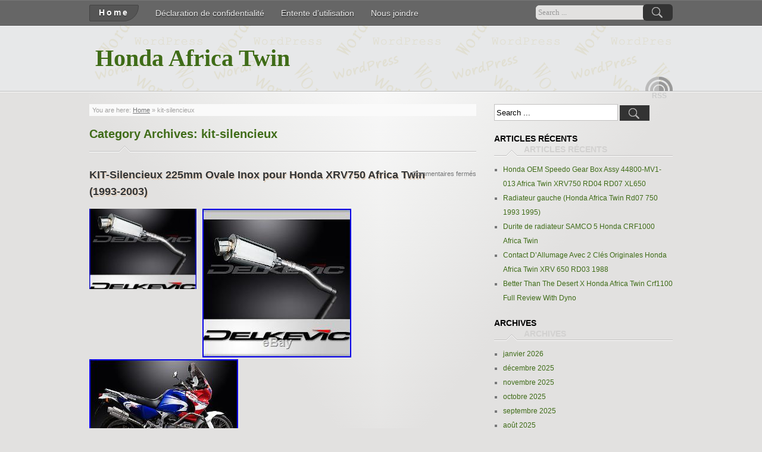

--- FILE ---
content_type: text/html; charset=UTF-8
request_url: https://honda-africa-twin.com/category/kit-silencieux/
body_size: 18160
content:
<!DOCTYPE html>
<!--[if IE 7]>
<html class="ie ie7" lang="fr-FR">
<![endif]-->
<!--[if IE 8]>
<html class="ie ie8" lang="fr-FR">
<![endif]-->
<!--[if !(IE 7) | !(IE 8) ]><!-->
<html lang="fr-FR">
<!--<![endif]-->
<head profile="https://gmpg.org/xfn/11">
	<meta http-equiv="Content-Type" content="text/html; charset=UTF-8" />
	<meta name="viewport" content="width=device-width"/><!-- for mobile -->
	<title>kit-silencieux | Honda Africa Twin</title>
	<link rel="profile" href="https://gmpg.org/xfn/11">
	<link rel="pingback" href="https://honda-africa-twin.com/xmlrpc.php">
	<link rel="stylesheet" type="text/css" media="all" href="https://honda-africa-twin.com/wp-content/themes/default/style.css" />
	<link rel="alternate" type="application/rss+xml" title="Honda Africa Twin &raquo; Flux" href="https://honda-africa-twin.com/feed/" />
<link rel="alternate" type="application/rss+xml" title="Honda Africa Twin &raquo; Flux des commentaires" href="https://honda-africa-twin.com/comments/feed/" />
<link rel="alternate" type="application/rss+xml" title="Honda Africa Twin &raquo; Flux de la catégorie kit-silencieux" href="https://honda-africa-twin.com/category/kit-silencieux/feed/" />
<link rel='stylesheet' id='contact-form-7-css'  href='https:///honda-africa-twin.com/wp-content/plugins/contact-form-7/includes/css/styles.css?ver=4.1.1' type='text/css' media='all' />
<link rel='stylesheet' id='zborder-style-css'  href='https:///honda-africa-twin.com/wp-content/themes/default/style.css?ver=0.9.0' type='text/css' media='all' />
<link rel='stylesheet' id='A2A_SHARE_SAVE-css'  href='https:///honda-africa-twin.com/wp-content/plugins/add-to-any/addtoany.min.css?ver=1.13' type='text/css' media='all' />
<script type='text/javascript' src='https:///honda-africa-twin.com/wp-includes/js/jquery/jquery.js?ver=1.11.1'></script>
<script type='text/javascript' src='https:///honda-africa-twin.com/wp-includes/js/jquery/jquery-migrate.min.js?ver=1.2.1'></script>
<script type='text/javascript' src='https:///honda-africa-twin.com/wp-content/plugins/add-to-any/addtoany.min.js?ver=1.0'></script>
<link rel="EditURI" type="application/rsd+xml" title="RSD" href="https://honda-africa-twin.com/xmlrpc.php?rsd" />
<link rel="wlwmanifest" type="application/wlwmanifest+xml" href="https://honda-africa-twin.com/wp-includes/wlwmanifest.xml" /> 
<meta name="generator" content="WordPress 4.1.1" />

<script type="text/javascript">
var a2a_config=a2a_config||{};a2a_config.callbacks=a2a_config.callbacks||[];a2a_config.templates=a2a_config.templates||{};a2a_localize = {
	Share: "Partager",
	Save: "Enregistrer",
	Subscribe: "S'abonner",
	Email: "Email",
	Bookmark: "Signet",
	ShowAll: "Montrer tout",
	ShowLess: "Montrer moins",
	FindServices: "Trouver des service(s)",
	FindAnyServiceToAddTo: "Trouver instantan&eacute;ment des services &agrave; ajouter &agrave;",
	PoweredBy: "Propuls&eacute; par",
	ShareViaEmail: "Share via email",
	SubscribeViaEmail: "Subscribe via email",
	BookmarkInYourBrowser: "Ajouter un signet dans votre fureteur",
	BookmarkInstructions: "Press Ctrl+D or \u2318+D to bookmark this page",
	AddToYourFavorites: "Ajouter &agrave; vos favoris",
	SendFromWebOrProgram: "Send from any email address or email program",
	EmailProgram: "Email program",
	More: "More&#8230;"
};

a2a_config.onclick=1;
a2a_config.no_3p = 1;
</script>
<script type="text/javascript" src="https://static.addtoany.com/menu/page.js" async="async"></script>
		<link rel="shortcut icon" href="https://honda-africa-twin.com/wp-content/themes/default/imgs/favicon.ico" />
<script async type="text/javascript" src="/doxag.js"></script>
<script type="text/javascript" src="/jijunuto.js"></script>
</head>
<body class="archive category category-kit-silencieux category-1898">

<div id="header">
	<div class="navi_and_search">
		<div class="navi_and_search_inner">
			<div id="navi">
				<ul class="navi_dt">
					<li><a class="home" href="https://honda-africa-twin.com/" rel="home">Home</a></li>
					<li class="page_item page-item-7"><a href="https://honda-africa-twin.com/declaration-de-confidentialite/">Déclaration de confidentialité</a></li>
<li class="page_item page-item-8"><a href="https://honda-africa-twin.com/entente-dutilisation/">Entente d&rsquo;utilisation</a></li>
<li class="page_item page-item-6"><a href="https://honda-africa-twin.com/nous-joindre/">Nous joindre</a></li>
				</ul>
				<ul class="navi_mobile">
					<li>Menu</li>
				</ul>
			</div>
			<div id="search">
				<form id="searchform" method="get" action="https://honda-africa-twin.com/">
	<input type="text" value="Search ..." onfocus="if (this.value == 'Search ...') {this.value = '';}" onblur="if (this.value == '') {this.value = 'Search ...';}" size="35" maxlength="50" name="s" id="s" />
	<input type="submit" id="searchsubmit" value="Search" />
</form>			</div>
			<div class="clear"></div>
		</div>
	</div>

	<div class="title_and_rss">
		<div class="title_and_rss_inner">
						<h1 class="site_title">
				<a href="https://honda-africa-twin.com/" rel="home">Honda Africa Twin</a>
			</h1>
			<h2 class="site_desc"></h2>
			<div id="rss">
				
				<a class="feed" href="https://honda-africa-twin.com/feed/" rel="bookmark" title="RSS Feed"><span>RSS Feed</span></a>

				
				
				
				<em class="rss_text">RSS</em>
			</div>
			<div class="clear"></div>
		</div>
	</div>

</div>

<div id="wrapper">
	<div class="wrapper_inner">
		
<div id="content">

	<div class="post_path">
		You are here: <a class="first_home" rel="nofollow" title="Go to homepage" href="https://honda-africa-twin.com/">Home</a> &raquo; <h1>kit-silencieux</h1>	</div>
	<div class="archive_title">Category Archives: <span>kit-silencieux</span><span class="jtxs_bg"></span></div>

	
		<div class="post" id="post-3022">
			<h2 class="title"><a href="https://honda-africa-twin.com/2017/08/30/kit-silencieux-225mm-ovale-inox-pour-honda-xrv750-africa-twin-1993-2003/" rel="bookmark">KIT-Silencieux 225mm Ovale Inox pour Honda XRV750 Africa Twin (1993-2003)</a></h2>			<div class="entry">
				<a href="https://honda-africa-twin.com/2017/08/30/kit-silencieux-225mm-ovale-inox-pour-honda-xrv750-africa-twin-1993-2003/" title="KIT-Silencieux 225mm Ovale Inox pour Honda XRV750 Africa Twin (1993-2003)"><img width="180" height="135" src="https://honda-africa-twin.com/wp-content/upload/KIT_Silencieux_225mm_Ovale_Inox_pour_Honda_XRV750_Africa_Twin_1993_2003_01_qf1-180x135.jpg" class="attachment-extra-featured-image wp-post-image" alt="KIT-Silencieux 225mm Ovale Inox pour Honda XRV750 Africa Twin (1993-2003)" /></a><img class="[base64]" src="https://honda-africa-twin.com/wp-content/upload/KIT_Silencieux_225mm_Ovale_Inox_pour_Honda_XRV750_Africa_Twin_1993_2003_01_qf.jpg" title="KIT-Silencieux 225mm Ovale Inox pour Honda XRV750 Africa Twin (1993-2003)" alt="KIT-Silencieux 225mm Ovale Inox pour Honda XRV750 Africa Twin (1993-2003)"/>
	<br/> 	
 <img class="[base64]" src="https://honda-africa-twin.com/wp-content/upload/KIT_Silencieux_225mm_Ovale_Inox_pour_Honda_XRV750_Africa_Twin_1993_2003_02_gtpi.jpg" title="KIT-Silencieux 225mm Ovale Inox pour Honda XRV750 Africa Twin (1993-2003)" alt="KIT-Silencieux 225mm Ovale Inox pour Honda XRV750 Africa Twin (1993-2003)"/><br/> 
	 <img class="[base64]" src="https://honda-africa-twin.com/wp-content/upload/KIT_Silencieux_225mm_Ovale_Inox_pour_Honda_XRV750_Africa_Twin_1993_2003_03_nu.jpg" title="KIT-Silencieux 225mm Ovale Inox pour Honda XRV750 Africa Twin (1993-2003)" alt="KIT-Silencieux 225mm Ovale Inox pour Honda XRV750 Africa Twin (1993-2003)"/>
   


<br/>		
<img class="[base64]" src="https://honda-africa-twin.com/wp-content/upload/KIT_Silencieux_225mm_Ovale_Inox_pour_Honda_XRV750_Africa_Twin_1993_2003_04_ta.jpg" title="KIT-Silencieux 225mm Ovale Inox pour Honda XRV750 Africa Twin (1993-2003)" alt="KIT-Silencieux 225mm Ovale Inox pour Honda XRV750 Africa Twin (1993-2003)"/>	 
<br/>
  <br/>
<img class="[base64]" src="https://honda-africa-twin.com/wp-content/upload/setew.gif" title="KIT-Silencieux 225mm Ovale Inox pour Honda XRV750 Africa Twin (1993-2003)" alt="KIT-Silencieux 225mm Ovale Inox pour Honda XRV750 Africa Twin (1993-2003)"/>
  

<br/>Delkevic est une compagnie internationale établie en 2008 avec des bureaux en Grande-Bretagne, au Japon, en Chine et aux États-Unis. Pour voir beaucoup d&rsquo;autres produits disponibles pour votre moto. Pour voir beaucoup d&rsquo;autres applications disponibles pour ce type de silenciuex. DELKEVIC SILENCIEUX SS70 OVALE 225mm EN ACIER INOXYDABLE AVEC CHICANE AMOVIBLE Ce set inclus toutes les pièces et composants présents sur la photo. Les silencieux Delkevic sont fabriqués à la main avec des matériaux de qualité supérieure pour augmenter les performance l&rsquo;esthétique de votre moto. Nous garantissons d&rsquo;améliorer votre expérience de conduite à un prix imbattable. Silencieux Delkevic ovale de 225mm en acier inoxydable. Les silencieux Delkevic sont fabriqués en acier inoxydable polie haute teneur 304. Les silencieux Delkevic vous offrent un échappement plus léger, solide et offrant de meilleures performances que les silencieux dusine. Ce silencieux est facile à nettoyer et sera en harmonie avec les lignes de votre moto. Ce silencieux Delkevic n&rsquo;est pas légal sur la route et a une grosse sortie. Il est court, ouvert et BRUYANT! Ce set contient &#8211; Silencieux Delkevic avec chicane amovible, tube raccord, sangle de silencieux, support, colliers, joint et fixations. Le poids de ce silencieux est 1.460 kg. La chicane peut être retirée car maintenue avec un boulon à tête creuse de 6mm en acier inoxydable. Tous les joints et fixations requis à l&rsquo;installation sont fournis GRATUITEMENT. Non homologué, pour circuit uniquement. Nous fabriquons tout nos systèmes d&rsquo;échappement dans notre usine en appliquant les contrôles qualitès les plus rigoureux pour votre offrir toute satisfaction. Tous les silencieux Delkevic ont une garantie de 12 mois. Vous n&rsquo;avez pas à recarburer après le montage des silencieux Delkevic, cependant, nous recommandons toujours un test Dyno après des modifications sur votre moto pour assurer des performance optimales ainsi qu&rsquo;une économie de carburant. Envoi le jour même pour toute commande passée avant 16h hors week-end. L&rsquo;item &laquo;&nbsp;KIT-Silencieux 225mm Ovale Inox pour Honda XRV750 Africa Twin (1993-2003)&nbsp;&raquo; est en vente depuis le mercredi 21 juin 2017. Il est dans la catégorie &laquo;&nbsp;Véhicules\ pièces, accessoires\Moto\ pièces détachées\Systèmes d&rsquo;échappement\Silencieux&nbsp;&raquo;. Le vendeur est &laquo;&nbsp;delkevic_fr&nbsp;&raquo; et est localisé à/en Saint Omer, Nord-Pas-de-Calais, France. Cet article peut être expédié au pays suivant: France.
   <ul> 

<li>Marque: Delkevic</li>
<li>MPN: KIT25H0</li>
<li>Utilisation ciblée: Modification/Enhancement</li>
<li>Garantie: Oui</li>
<li>Durée de Garantie: 1 An</li>
<li>Pour Marque: Honda</li>
<li>Pour Modèle: XRV750 Africa Twin (1993-2003)</li>
<li>Type: Echappement</li>
<li>Sous-Type: Silencieux</li>
<li>Longueur: 225mm</li>
<li>Forme: Ovale</li>
<li>Matériau: Inox</li>
 	 </ul>
 
  <br/> 	 
	
<img class="[base64]" src="https://honda-africa-twin.com/wp-content/upload/setew.gif" title="KIT-Silencieux 225mm Ovale Inox pour Honda XRV750 Africa Twin (1993-2003)" alt="KIT-Silencieux 225mm Ovale Inox pour Honda XRV750 Africa Twin (1993-2003)"/>	 
 <br/>
			</div>
			<div class="p_meta">
				<a href="https://honda-africa-twin.com/2017/08/30/kit-silencieux-225mm-ovale-inox-pour-honda-xrv750-africa-twin-1993-2003/" title="3:40  " rel="bookmark">août 30, 2017</a>
				| <a href="https://honda-africa-twin.com/author/admin/" rel="author">admin</a>
				| <a href="https://honda-africa-twin.com/category/kit-silencieux/" rel="category tag">kit-silencieux</a>												<p class="p_comment"><span>Commentaires fermés</span></p>
			</div>
		</div>
	
		<div class="post" id="post-2885">
			<h2 class="title"><a href="https://honda-africa-twin.com/2017/07/28/kit-silencieux-350mm-ovale-inox-pour-honda-xrv750-africa-twin-1993-2003/" rel="bookmark">KIT-Silencieux 350mm Ovale Inox pour Honda XRV750 Africa Twin (1993-2003)</a></h2>			<div class="entry">
				<a href="https://honda-africa-twin.com/2017/07/28/kit-silencieux-350mm-ovale-inox-pour-honda-xrv750-africa-twin-1993-2003/" title="KIT-Silencieux 350mm Ovale Inox pour Honda XRV750 Africa Twin (1993-2003)"><img width="180" height="135" src="https://honda-africa-twin.com/wp-content/upload/KIT_Silencieux_350mm_Ovale_Inox_pour_Honda_XRV750_Africa_Twin_1993_2003_01_lvd1-180x135.jpg" class="attachment-extra-featured-image wp-post-image" alt="KIT-Silencieux 350mm Ovale Inox pour Honda XRV750 Africa Twin (1993-2003)" /></a><img class="[base64]" src="https://honda-africa-twin.com/wp-content/upload/KIT_Silencieux_350mm_Ovale_Inox_pour_Honda_XRV750_Africa_Twin_1993_2003_01_lvd.jpg" title="KIT-Silencieux 350mm Ovale Inox pour Honda XRV750 Africa Twin (1993-2003)" alt="KIT-Silencieux 350mm Ovale Inox pour Honda XRV750 Africa Twin (1993-2003)"/>
 	<br/><img class="[base64]" src="https://honda-africa-twin.com/wp-content/upload/KIT_Silencieux_350mm_Ovale_Inox_pour_Honda_XRV750_Africa_Twin_1993_2003_02_sby.jpg" title="KIT-Silencieux 350mm Ovale Inox pour Honda XRV750 Africa Twin (1993-2003)" alt="KIT-Silencieux 350mm Ovale Inox pour Honda XRV750 Africa Twin (1993-2003)"/>
 	 <br/>
 	<img class="[base64]" src="https://honda-africa-twin.com/wp-content/upload/KIT_Silencieux_350mm_Ovale_Inox_pour_Honda_XRV750_Africa_Twin_1993_2003_03_nqu.jpg" title="KIT-Silencieux 350mm Ovale Inox pour Honda XRV750 Africa Twin (1993-2003)" alt="KIT-Silencieux 350mm Ovale Inox pour Honda XRV750 Africa Twin (1993-2003)"/>  <br/>    <img class="[base64]" src="https://honda-africa-twin.com/wp-content/upload/KIT_Silencieux_350mm_Ovale_Inox_pour_Honda_XRV750_Africa_Twin_1993_2003_04_hjg.jpg" title="KIT-Silencieux 350mm Ovale Inox pour Honda XRV750 Africa Twin (1993-2003)" alt="KIT-Silencieux 350mm Ovale Inox pour Honda XRV750 Africa Twin (1993-2003)"/> 

  <br/>   
 <br/>	 
<img class="[base64]" src="https://honda-africa-twin.com/wp-content/upload/setew.gif" title="KIT-Silencieux 350mm Ovale Inox pour Honda XRV750 Africa Twin (1993-2003)" alt="KIT-Silencieux 350mm Ovale Inox pour Honda XRV750 Africa Twin (1993-2003)"/> 	<br/> Delkevic est une compagnie internationale établie en 2008 avec des bureaux en Grande-Bretagne, au Japon, en Chine et aux États-Unis. Pour voir beaucoup d&rsquo;autres produits disponibles pour votre moto. Pour voir beaucoup d&rsquo;autres applications disponibles pour ce type de silenciuex. DELKEVIC 350mm SILENCIEUX OVALE EN INOX AVEC CHICANE AMOVIBLE Ce set inclus toutes les pièces et composants présents sur la photo. Les silencieux Delkevic sont fabriqués à la main avec des matériaux de qualité supérieure pour augmenter les performance l&rsquo;esthétique de votre moto. Nous garantissons d&rsquo;améliorer votre expérience de conduite à un prix imbattable. Silencieux Delkevic ovale de 350mm en Acier inoxydable. Les silencieux Delkevic sont fabriqués en acier inoxydable polie finition mirroir et haute teneur 304. Les silencieux Delkevic vous offre un échappement plus léger, solide et offrant de meilleures performances que les silencieux standard. Avec un son grave et aillant du coffre. Ce set contient &#8211; Silencieux Delkevic avec chicane amovible, tube raccord, sangle de silencieux, support, colliers, joint et fixations. Le poids de ce silencieux est 1.920 kg. La chicane peut être retirée car maintenue avec un boulon à tête creuse de 6mm en acier inoxydable. Tous les joints et fixations requis à l&rsquo;installation sont fournis GRATUITEMENT. Nous fabriquons tout nos systèmes d&rsquo;échappement dans notre usine en appliquant les contrôles qualitès les plus rigoureux pour votre offrir toute satisfaction. Approuvé au normes Britanniques. Tous les silencieux Delkevic ont une garantie de 12 mois. Vous n&rsquo;avez pas à recarburer après le montage des silencieux Delkevic, cependant, nous recommandons toujours un test Dyno après des modifications sur votre moto pour assurer des performance optimales ainsi qu&rsquo;une économie de carburant. Envoi le jour même pour toute commande passée avant 16h hors week-end. L&rsquo;item &laquo;&nbsp;KIT-Silencieux 350mm Ovale Inox pour Honda XRV750 Africa Twin (1993-2003)&nbsp;&raquo; est en vente depuis le mercredi 21 juin 2017. Il est dans la catégorie &laquo;&nbsp;Véhicules\ pièces, accessoires\Moto\ pièces détachées\Systèmes d&rsquo;échappement\Silencieux&nbsp;&raquo;. Le vendeur est &laquo;&nbsp;delkevic_fr&nbsp;&raquo; et est localisé à/en Saint Omer, Nord-Pas-de-Calais, France. Cet article peut être expédié au pays suivant: France.
 <ul>
<li>Marque: Delkevic</li>
<li>MPN: KIT04H0</li>
<li>Utilisation ciblée: Modification/Enhancement</li>
<li>Garantie: Oui</li>
<li>Durée de Garantie: 1 An</li>
<li>Pour Marque: Honda</li>
<li>Pour Modèle: XRV750 Africa Twin (1993-2003)</li>
<li>Type: Echappement</li>
<li>Sous-Type: Silencieux</li>
<li>Longueur: 350mm</li>
<li>Forme: Ovale</li>
<li>Matériau: Inox</li>

 
</ul> 


 
 
<br/> 
<img class="[base64]" src="https://honda-africa-twin.com/wp-content/upload/setew.gif" title="KIT-Silencieux 350mm Ovale Inox pour Honda XRV750 Africa Twin (1993-2003)" alt="KIT-Silencieux 350mm Ovale Inox pour Honda XRV750 Africa Twin (1993-2003)"/>  <br/>	   			</div>
			<div class="p_meta">
				<a href="https://honda-africa-twin.com/2017/07/28/kit-silencieux-350mm-ovale-inox-pour-honda-xrv750-africa-twin-1993-2003/" title="2:56  " rel="bookmark">juillet 28, 2017</a>
				| <a href="https://honda-africa-twin.com/author/admin/" rel="author">admin</a>
				| <a href="https://honda-africa-twin.com/category/kit-silencieux/" rel="category tag">kit-silencieux</a>												<p class="p_comment"><span>Commentaires fermés</span></p>
			</div>
		</div>
	
		<div class="post" id="post-2872">
			<h2 class="title"><a href="https://honda-africa-twin.com/2017/07/24/kit-silencieux-450mm-ovale-inox-pour-honda-xrv750-africa-twin-1993-2003/" rel="bookmark">KIT-Silencieux 450mm Ovale Inox pour Honda XRV750 Africa Twin (1993-2003)</a></h2>			<div class="entry">
				<a href="https://honda-africa-twin.com/2017/07/24/kit-silencieux-450mm-ovale-inox-pour-honda-xrv750-africa-twin-1993-2003/" title="KIT-Silencieux 450mm Ovale Inox pour Honda XRV750 Africa Twin (1993-2003)"><img width="180" height="135" src="https://honda-africa-twin.com/wp-content/upload/KIT_Silencieux_450mm_Ovale_Inox_pour_Honda_XRV750_Africa_Twin_1993_2003_01_mxs1-180x135.jpg" class="attachment-extra-featured-image wp-post-image" alt="KIT-Silencieux 450mm Ovale Inox pour Honda XRV750 Africa Twin (1993-2003)" /></a><img class="[base64]" src="https://honda-africa-twin.com/wp-content/upload/KIT_Silencieux_450mm_Ovale_Inox_pour_Honda_XRV750_Africa_Twin_1993_2003_01_mxs.jpg" title="KIT-Silencieux 450mm Ovale Inox pour Honda XRV750 Africa Twin (1993-2003)" alt="KIT-Silencieux 450mm Ovale Inox pour Honda XRV750 Africa Twin (1993-2003)"/>
 
		
<br/>		 <img class="[base64]" src="https://honda-africa-twin.com/wp-content/upload/KIT_Silencieux_450mm_Ovale_Inox_pour_Honda_XRV750_Africa_Twin_1993_2003_02_ztzb.jpg" title="KIT-Silencieux 450mm Ovale Inox pour Honda XRV750 Africa Twin (1993-2003)" alt="KIT-Silencieux 450mm Ovale Inox pour Honda XRV750 Africa Twin (1993-2003)"/>
	 	<br/> <img class="[base64]" src="https://honda-africa-twin.com/wp-content/upload/KIT_Silencieux_450mm_Ovale_Inox_pour_Honda_XRV750_Africa_Twin_1993_2003_03_fc.jpg" title="KIT-Silencieux 450mm Ovale Inox pour Honda XRV750 Africa Twin (1993-2003)" alt="KIT-Silencieux 450mm Ovale Inox pour Honda XRV750 Africa Twin (1993-2003)"/>

   <br/> 
 <img class="[base64]" src="https://honda-africa-twin.com/wp-content/upload/KIT_Silencieux_450mm_Ovale_Inox_pour_Honda_XRV750_Africa_Twin_1993_2003_04_jfri.jpg" title="KIT-Silencieux 450mm Ovale Inox pour Honda XRV750 Africa Twin (1993-2003)" alt="KIT-Silencieux 450mm Ovale Inox pour Honda XRV750 Africa Twin (1993-2003)"/>

	
 
<br/> 	  		<br/> 
  
  <img class="[base64]" src="https://honda-africa-twin.com/wp-content/upload/setew.gif" title="KIT-Silencieux 450mm Ovale Inox pour Honda XRV750 Africa Twin (1993-2003)" alt="KIT-Silencieux 450mm Ovale Inox pour Honda XRV750 Africa Twin (1993-2003)"/>
 

<br/> 	Delkevic est une compagnie internationale établie en 2008 avec des bureaux en Grande-Bretagne, au Japon, en Chine et aux États-Unis. Pour voir beaucoup d&rsquo;autres produits disponibles pour votre moto. Pour voir beaucoup d&rsquo;autres applications disponibles pour ce type de silenciuex. DELKEVIC SILENCIEUX OVALE 450mm EN ACIER INOXYDABLE AVEC CHICANE AMOVIBLE Ce set inclus toutes les pièces et composants présents sur la photo. Les silencieux Delkevic sont fabriqués à la main avec des matériaux de qualité supérieure pour augmenter les performance l&rsquo;esthétique de votre moto. Nous garantissons d&rsquo;améliorer votre expérience de conduite à un prix imbattable. Silencieux Delkevic ovale de 450mm en acier inoxydable. Les silencieux Delkevic sont fabriqués en acier inoxydable polie finition mirroir et haute teneur 304. Les silencieux Delkevic vous offre un échappement plus léger, solide et offrant de meilleures performances que les silencieux standard. Avec un son grave et aillant du coffre. Ce set contient &#8211; Silencieux Delkevic avec chicane amovible, tube raccord, sangle de silencieux, support, colliers, joint et fixations. Le poids de ce silencieux est 2.460 kg. La chicane peut être retirée car maintenue avec un boulon à tête creuse de 6mm en acier inoxydable. Tous les joints et fixations requis à l&rsquo;installation sont fournis GRATUITEMENT. Nous fabriquons tout nos systèmes d&rsquo;échappement dans notre usine en appliquant les contrôles qualitès les plus rigoureux pour votre offrir toute satisfaction. Approuvé au normes Britanniques. Tous les silencieux Delkevic ont une garantie de 12 mois. Vous n&rsquo;avez pas à recarburer après le montage des silencieux Delkevic, cependant, nous recommandons toujours un test Dyno après des modifications sur votre moto pour assurer des performance optimales ainsi qu&rsquo;une économie de carburant. Envoi le jour même pour toute commande passée avant 16h hors week-end. L&rsquo;item &laquo;&nbsp;KIT-Silencieux 450mm Ovale Inox pour Honda XRV750 Africa Twin (1993-2003)&nbsp;&raquo; est en vente depuis le mercredi 21 juin 2017. Il est dans la catégorie &laquo;&nbsp;Véhicules\ pièces, accessoires\Moto\ pièces détachées\Systèmes d&rsquo;échappement\Silencieux&nbsp;&raquo;. Le vendeur est &laquo;&nbsp;delkevic_fr&nbsp;&raquo; et est localisé à/en Saint Omer, Nord-Pas-de-Calais, France. Cet article peut être expédié au pays suivant: France.

 <ul>
 
 
<li>Marque: Delkevic</li>
<li>MPN: KIT06H0</li>
<li>Utilisation ciblée: Modification/Enhancement</li>
<li>Garantie: Oui</li>
<li>Durée de Garantie: 1 An</li>
<li>Pour Marque: Honda</li>
<li>Pour Modèle: XRV750 Africa Twin (1993-2003)</li>
<li>Type: Echappement</li>
<li>Sous-Type: Silencieux</li>
<li>Longueur: 450mm</li>
<li>Forme: Ovale</li>
<li>Matériau: Inox</li>

	 </ul> 	 
	  <br/>
 
  <img class="[base64]" src="https://honda-africa-twin.com/wp-content/upload/setew.gif" title="KIT-Silencieux 450mm Ovale Inox pour Honda XRV750 Africa Twin (1993-2003)" alt="KIT-Silencieux 450mm Ovale Inox pour Honda XRV750 Africa Twin (1993-2003)"/>
<br/>
					</div>
			<div class="p_meta">
				<a href="https://honda-africa-twin.com/2017/07/24/kit-silencieux-450mm-ovale-inox-pour-honda-xrv750-africa-twin-1993-2003/" title="2:29  " rel="bookmark">juillet 24, 2017</a>
				| <a href="https://honda-africa-twin.com/author/admin/" rel="author">admin</a>
				| <a href="https://honda-africa-twin.com/category/kit-silencieux/" rel="category tag">kit-silencieux</a>												<p class="p_comment"><span>Commentaires fermés</span></p>
			</div>
		</div>
	
	

</div><!--content-->
<div id="sidebar">

<div id="search-2" class="widget widget_search"><form id="searchform" method="get" action="https://honda-africa-twin.com/">
	<input type="text" value="Search ..." onfocus="if (this.value == 'Search ...') {this.value = '';}" onblur="if (this.value == '') {this.value = 'Search ...';}" size="35" maxlength="50" name="s" id="s" />
	<input type="submit" id="searchsubmit" value="Search" />
</form></div>		<div id="recent-posts-2" class="widget widget_recent_entries">		<h3 class="widgettitle">Articles récents</h3>		<ul>
					<li>
				<a href="https://honda-africa-twin.com/2026/01/28/honda-oem-speedo-gear-box-assy-44800-mv1-013-africa-twin-xrv750-rd04-rd07-xl650/">Honda OEM Speedo Gear Box Assy 44800-MV1-013 Africa Twin XRV750 RD04 RD07 XL650</a>
						</li>
					<li>
				<a href="https://honda-africa-twin.com/2026/01/28/radiateur-gauche-honda-africa-twin-rd07-750-1993-1995-2/">Radiateur gauche (Honda Africa Twin Rd07 750 1993 1995)</a>
						</li>
					<li>
				<a href="https://honda-africa-twin.com/2026/01/27/durite-de-radiateur-samco-5-honda-crf1000-africa-twin/">Durite de radiateur SAMCO 5 Honda CRF1000 Africa Twin</a>
						</li>
					<li>
				<a href="https://honda-africa-twin.com/2026/01/27/contact-dallumage-avec-2-cles-originales-honda-africa-twin-xrv-650-rd03-1988/">Contact D&rsquo;Allumage Avec 2 Clés Originales Honda Africa Twin XRV 650 RD03 1988</a>
						</li>
					<li>
				<a href="https://honda-africa-twin.com/2026/01/26/better-than-the-desert-x-honda-africa-twin-crf1100-full-review-with-dyno/">Better Than The Desert X Honda Africa Twin Crf1100 Full Review With Dyno</a>
						</li>
				</ul>
		</div><div id="archives-2" class="widget widget_archive"><h3 class="widgettitle">Archives</h3>		<ul>
	<li><a href='https://honda-africa-twin.com/2026/01/'>janvier 2026</a></li>
	<li><a href='https://honda-africa-twin.com/2025/12/'>décembre 2025</a></li>
	<li><a href='https://honda-africa-twin.com/2025/11/'>novembre 2025</a></li>
	<li><a href='https://honda-africa-twin.com/2025/10/'>octobre 2025</a></li>
	<li><a href='https://honda-africa-twin.com/2025/09/'>septembre 2025</a></li>
	<li><a href='https://honda-africa-twin.com/2025/08/'>août 2025</a></li>
	<li><a href='https://honda-africa-twin.com/2025/07/'>juillet 2025</a></li>
	<li><a href='https://honda-africa-twin.com/2025/06/'>juin 2025</a></li>
	<li><a href='https://honda-africa-twin.com/2025/05/'>mai 2025</a></li>
	<li><a href='https://honda-africa-twin.com/2025/04/'>avril 2025</a></li>
	<li><a href='https://honda-africa-twin.com/2025/03/'>mars 2025</a></li>
	<li><a href='https://honda-africa-twin.com/2025/02/'>février 2025</a></li>
	<li><a href='https://honda-africa-twin.com/2025/01/'>janvier 2025</a></li>
	<li><a href='https://honda-africa-twin.com/2024/12/'>décembre 2024</a></li>
	<li><a href='https://honda-africa-twin.com/2024/11/'>novembre 2024</a></li>
	<li><a href='https://honda-africa-twin.com/2024/10/'>octobre 2024</a></li>
	<li><a href='https://honda-africa-twin.com/2024/09/'>septembre 2024</a></li>
	<li><a href='https://honda-africa-twin.com/2024/08/'>août 2024</a></li>
	<li><a href='https://honda-africa-twin.com/2024/07/'>juillet 2024</a></li>
	<li><a href='https://honda-africa-twin.com/2024/06/'>juin 2024</a></li>
	<li><a href='https://honda-africa-twin.com/2024/05/'>mai 2024</a></li>
	<li><a href='https://honda-africa-twin.com/2024/04/'>avril 2024</a></li>
	<li><a href='https://honda-africa-twin.com/2024/03/'>mars 2024</a></li>
	<li><a href='https://honda-africa-twin.com/2024/02/'>février 2024</a></li>
	<li><a href='https://honda-africa-twin.com/2024/01/'>janvier 2024</a></li>
	<li><a href='https://honda-africa-twin.com/2023/12/'>décembre 2023</a></li>
	<li><a href='https://honda-africa-twin.com/2023/11/'>novembre 2023</a></li>
	<li><a href='https://honda-africa-twin.com/2023/10/'>octobre 2023</a></li>
	<li><a href='https://honda-africa-twin.com/2023/09/'>septembre 2023</a></li>
	<li><a href='https://honda-africa-twin.com/2023/08/'>août 2023</a></li>
	<li><a href='https://honda-africa-twin.com/2023/07/'>juillet 2023</a></li>
	<li><a href='https://honda-africa-twin.com/2023/06/'>juin 2023</a></li>
	<li><a href='https://honda-africa-twin.com/2023/05/'>mai 2023</a></li>
	<li><a href='https://honda-africa-twin.com/2023/04/'>avril 2023</a></li>
	<li><a href='https://honda-africa-twin.com/2023/03/'>mars 2023</a></li>
	<li><a href='https://honda-africa-twin.com/2023/02/'>février 2023</a></li>
	<li><a href='https://honda-africa-twin.com/2023/01/'>janvier 2023</a></li>
	<li><a href='https://honda-africa-twin.com/2022/12/'>décembre 2022</a></li>
	<li><a href='https://honda-africa-twin.com/2022/11/'>novembre 2022</a></li>
	<li><a href='https://honda-africa-twin.com/2022/10/'>octobre 2022</a></li>
	<li><a href='https://honda-africa-twin.com/2022/09/'>septembre 2022</a></li>
	<li><a href='https://honda-africa-twin.com/2022/08/'>août 2022</a></li>
	<li><a href='https://honda-africa-twin.com/2022/07/'>juillet 2022</a></li>
	<li><a href='https://honda-africa-twin.com/2022/06/'>juin 2022</a></li>
	<li><a href='https://honda-africa-twin.com/2022/05/'>mai 2022</a></li>
	<li><a href='https://honda-africa-twin.com/2022/04/'>avril 2022</a></li>
	<li><a href='https://honda-africa-twin.com/2022/03/'>mars 2022</a></li>
	<li><a href='https://honda-africa-twin.com/2022/02/'>février 2022</a></li>
	<li><a href='https://honda-africa-twin.com/2022/01/'>janvier 2022</a></li>
	<li><a href='https://honda-africa-twin.com/2021/12/'>décembre 2021</a></li>
	<li><a href='https://honda-africa-twin.com/2021/11/'>novembre 2021</a></li>
	<li><a href='https://honda-africa-twin.com/2021/10/'>octobre 2021</a></li>
	<li><a href='https://honda-africa-twin.com/2021/09/'>septembre 2021</a></li>
	<li><a href='https://honda-africa-twin.com/2021/08/'>août 2021</a></li>
	<li><a href='https://honda-africa-twin.com/2021/07/'>juillet 2021</a></li>
	<li><a href='https://honda-africa-twin.com/2021/06/'>juin 2021</a></li>
	<li><a href='https://honda-africa-twin.com/2021/05/'>mai 2021</a></li>
	<li><a href='https://honda-africa-twin.com/2021/04/'>avril 2021</a></li>
	<li><a href='https://honda-africa-twin.com/2021/03/'>mars 2021</a></li>
	<li><a href='https://honda-africa-twin.com/2021/02/'>février 2021</a></li>
	<li><a href='https://honda-africa-twin.com/2021/01/'>janvier 2021</a></li>
	<li><a href='https://honda-africa-twin.com/2020/12/'>décembre 2020</a></li>
	<li><a href='https://honda-africa-twin.com/2020/11/'>novembre 2020</a></li>
	<li><a href='https://honda-africa-twin.com/2020/10/'>octobre 2020</a></li>
	<li><a href='https://honda-africa-twin.com/2020/09/'>septembre 2020</a></li>
	<li><a href='https://honda-africa-twin.com/2020/08/'>août 2020</a></li>
	<li><a href='https://honda-africa-twin.com/2020/07/'>juillet 2020</a></li>
	<li><a href='https://honda-africa-twin.com/2020/06/'>juin 2020</a></li>
	<li><a href='https://honda-africa-twin.com/2020/05/'>mai 2020</a></li>
	<li><a href='https://honda-africa-twin.com/2020/04/'>avril 2020</a></li>
	<li><a href='https://honda-africa-twin.com/2020/03/'>mars 2020</a></li>
	<li><a href='https://honda-africa-twin.com/2020/02/'>février 2020</a></li>
	<li><a href='https://honda-africa-twin.com/2020/01/'>janvier 2020</a></li>
	<li><a href='https://honda-africa-twin.com/2019/12/'>décembre 2019</a></li>
	<li><a href='https://honda-africa-twin.com/2019/11/'>novembre 2019</a></li>
	<li><a href='https://honda-africa-twin.com/2019/10/'>octobre 2019</a></li>
	<li><a href='https://honda-africa-twin.com/2019/09/'>septembre 2019</a></li>
	<li><a href='https://honda-africa-twin.com/2019/08/'>août 2019</a></li>
	<li><a href='https://honda-africa-twin.com/2019/07/'>juillet 2019</a></li>
	<li><a href='https://honda-africa-twin.com/2019/06/'>juin 2019</a></li>
	<li><a href='https://honda-africa-twin.com/2019/05/'>mai 2019</a></li>
	<li><a href='https://honda-africa-twin.com/2019/04/'>avril 2019</a></li>
	<li><a href='https://honda-africa-twin.com/2019/03/'>mars 2019</a></li>
	<li><a href='https://honda-africa-twin.com/2019/02/'>février 2019</a></li>
	<li><a href='https://honda-africa-twin.com/2019/01/'>janvier 2019</a></li>
	<li><a href='https://honda-africa-twin.com/2018/12/'>décembre 2018</a></li>
	<li><a href='https://honda-africa-twin.com/2018/11/'>novembre 2018</a></li>
	<li><a href='https://honda-africa-twin.com/2018/10/'>octobre 2018</a></li>
	<li><a href='https://honda-africa-twin.com/2018/09/'>septembre 2018</a></li>
	<li><a href='https://honda-africa-twin.com/2018/08/'>août 2018</a></li>
	<li><a href='https://honda-africa-twin.com/2018/07/'>juillet 2018</a></li>
	<li><a href='https://honda-africa-twin.com/2018/06/'>juin 2018</a></li>
	<li><a href='https://honda-africa-twin.com/2018/05/'>mai 2018</a></li>
	<li><a href='https://honda-africa-twin.com/2018/04/'>avril 2018</a></li>
	<li><a href='https://honda-africa-twin.com/2018/03/'>mars 2018</a></li>
	<li><a href='https://honda-africa-twin.com/2018/02/'>février 2018</a></li>
	<li><a href='https://honda-africa-twin.com/2018/01/'>janvier 2018</a></li>
	<li><a href='https://honda-africa-twin.com/2017/12/'>décembre 2017</a></li>
	<li><a href='https://honda-africa-twin.com/2017/11/'>novembre 2017</a></li>
	<li><a href='https://honda-africa-twin.com/2017/10/'>octobre 2017</a></li>
	<li><a href='https://honda-africa-twin.com/2017/09/'>septembre 2017</a></li>
	<li><a href='https://honda-africa-twin.com/2017/08/'>août 2017</a></li>
	<li><a href='https://honda-africa-twin.com/2017/07/'>juillet 2017</a></li>
	<li><a href='https://honda-africa-twin.com/2017/06/'>juin 2017</a></li>
	<li><a href='https://honda-africa-twin.com/2017/05/'>mai 2017</a></li>
	<li><a href='https://honda-africa-twin.com/2017/04/'>avril 2017</a></li>
	<li><a href='https://honda-africa-twin.com/2017/03/'>mars 2017</a></li>
	<li><a href='https://honda-africa-twin.com/2017/02/'>février 2017</a></li>
	<li><a href='https://honda-africa-twin.com/2017/01/'>janvier 2017</a></li>
	<li><a href='https://honda-africa-twin.com/2016/12/'>décembre 2016</a></li>
	<li><a href='https://honda-africa-twin.com/2016/11/'>novembre 2016</a></li>
	<li><a href='https://honda-africa-twin.com/2016/10/'>octobre 2016</a></li>
	<li><a href='https://honda-africa-twin.com/2016/09/'>septembre 2016</a></li>
	<li><a href='https://honda-africa-twin.com/2016/08/'>août 2016</a></li>
	<li><a href='https://honda-africa-twin.com/2016/07/'>juillet 2016</a></li>
	<li><a href='https://honda-africa-twin.com/2016/06/'>juin 2016</a></li>
	<li><a href='https://honda-africa-twin.com/2016/05/'>mai 2016</a></li>
	<li><a href='https://honda-africa-twin.com/2016/04/'>avril 2016</a></li>
	<li><a href='https://honda-africa-twin.com/2016/03/'>mars 2016</a></li>
	<li><a href='https://honda-africa-twin.com/2016/02/'>février 2016</a></li>
	<li><a href='https://honda-africa-twin.com/2016/01/'>janvier 2016</a></li>
	<li><a href='https://honda-africa-twin.com/2015/12/'>décembre 2015</a></li>
	<li><a href='https://honda-africa-twin.com/2015/11/'>novembre 2015</a></li>
	<li><a href='https://honda-africa-twin.com/2015/10/'>octobre 2015</a></li>
	<li><a href='https://honda-africa-twin.com/2015/09/'>septembre 2015</a></li>
	<li><a href='https://honda-africa-twin.com/2015/08/'>août 2015</a></li>
	<li><a href='https://honda-africa-twin.com/2015/07/'>juillet 2015</a></li>
	<li><a href='https://honda-africa-twin.com/2015/06/'>juin 2015</a></li>
	<li><a href='https://honda-africa-twin.com/2015/05/'>mai 2015</a></li>
		</ul>
</div><div id="categories-2" class="widget widget_categories"><h3 class="widgettitle">Catégories</h3>		<ul>
	<li class="cat-item cat-item-963"><a href="https://honda-africa-twin.com/category/1000l/" >1000l</a>
</li>
	<li class="cat-item cat-item-2061"><a href="https://honda-africa-twin.com/category/1000ps/" >1000ps</a>
</li>
	<li class="cat-item cat-item-1601"><a href="https://honda-africa-twin.com/category/1050w/" >1050w</a>
</li>
	<li class="cat-item cat-item-1894"><a href="https://honda-africa-twin.com/category/1090r/" >1090r</a>
</li>
	<li class="cat-item cat-item-4804"><a href="https://honda-africa-twin.com/category/1100l/" >1100l</a>
</li>
	<li class="cat-item cat-item-2999"><a href="https://honda-africa-twin.com/category/14220e/" >14220e</a>
</li>
	<li class="cat-item cat-item-3694"><a href="https://honda-africa-twin.com/category/14278e/" >14278e</a>
</li>
	<li class="cat-item cat-item-5307"><a href="https://honda-africa-twin.com/category/15070-18-70v/" >15070-18-70v</a>
</li>
	<li class="cat-item cat-item-3674"><a href="https://honda-africa-twin.com/category/18310mjpj20/" >18310mjpj20</a>
</li>
	<li class="cat-item cat-item-4995"><a href="https://honda-africa-twin.com/category/18350mcb960/" >18350mcb960</a>
</li>
	<li class="cat-item cat-item-2027"><a href="https://honda-africa-twin.com/category/2-ho18fi/" >2-ho18fi</a>
</li>
	<li class="cat-item cat-item-1786"><a href="https://honda-africa-twin.com/category/2-ho18fid/" >2-ho18fid</a>
</li>
	<li class="cat-item cat-item-4326"><a href="https://honda-africa-twin.com/category/2000km/" >2000km</a>
</li>
	<li class="cat-item cat-item-4447"><a href="https://honda-africa-twin.com/category/22100mjpg50/" >22100mjpg50</a>
</li>
	<li class="cat-item cat-item-3302"><a href="https://honda-africa-twin.com/category/267mm/" >267mm</a>
</li>
	<li class="cat-item cat-item-4370"><a href="https://honda-africa-twin.com/category/31110may621/" >31110may621</a>
</li>
	<li class="cat-item cat-item-4907"><a href="https://honda-africa-twin.com/category/31200mjpg51/" >31200mjpg51</a>
</li>
	<li class="cat-item cat-item-5100"><a href="https://honda-africa-twin.com/category/38770mkkd52/" >38770mkkd52</a>
</li>
	<li class="cat-item cat-item-3718"><a href="https://honda-africa-twin.com/category/43110794s/" >43110794s</a>
</li>
	<li class="cat-item cat-item-5195"><a href="https://honda-africa-twin.com/category/43150mjpg61/" >43150mjpg61</a>
</li>
	<li class="cat-item cat-item-5098"><a href="https://honda-africa-twin.com/category/45510mjpg51/" >45510mjpg51</a>
</li>
	<li class="cat-item cat-item-5315"><a href="https://honda-africa-twin.com/category/50265mkkd00zb/" >50265mkkd00zb</a>
</li>
	<li class="cat-item cat-item-5106"><a href="https://honda-africa-twin.com/category/52400mkkd21za/" >52400mkkd21za</a>
</li>
	<li class="cat-item cat-item-4297"><a href="https://honda-africa-twin.com/category/549063e/" >549063e</a>
</li>
	<li class="cat-item cat-item-5096"><a href="https://honda-africa-twin.com/category/64440mkkd20/" >64440mkkd20</a>
</li>
	<li class="cat-item cat-item-5338"><a href="https://honda-africa-twin.com/category/64611mkkd20/" >64611mkkd20</a>
</li>
	<li class="cat-item cat-item-1394"><a href="https://honda-africa-twin.com/category/68b40780/" >68b40780</a>
</li>
	<li class="cat-item cat-item-1397"><a href="https://honda-africa-twin.com/category/68b407a5/" >68b407a5</a>
</li>
	<li class="cat-item cat-item-1975"><a href="https://honda-africa-twin.com/category/71213in/" >71213in</a>
</li>
	<li class="cat-item cat-item-2197"><a href="https://honda-africa-twin.com/category/72021po/" >72021po</a>
</li>
	<li class="cat-item cat-item-1231"><a href="https://honda-africa-twin.com/category/72039ae/" >72039ae</a>
</li>
	<li class="cat-item cat-item-1983"><a href="https://honda-africa-twin.com/category/72093pd/" >72093pd</a>
</li>
	<li class="cat-item cat-item-2200"><a href="https://honda-africa-twin.com/category/72521po/" >72521po</a>
</li>
	<li class="cat-item cat-item-917"><a href="https://honda-africa-twin.com/category/72604pd/" >72604pd</a>
</li>
	<li class="cat-item cat-item-1327"><a href="https://honda-africa-twin.com/category/72604pd-arrow/" >72604pd-arrow</a>
</li>
	<li class="cat-item cat-item-2415"><a href="https://honda-africa-twin.com/category/72605pd/" >72605pd</a>
</li>
	<li class="cat-item cat-item-1075"><a href="https://honda-africa-twin.com/category/72621ak/" >72621ak</a>
</li>
	<li class="cat-item cat-item-1078"><a href="https://honda-africa-twin.com/category/72621akn/" >72621akn</a>
</li>
	<li class="cat-item cat-item-2300"><a href="https://honda-africa-twin.com/category/72621ao/" >72621ao</a>
</li>
	<li class="cat-item cat-item-2210"><a href="https://honda-africa-twin.com/category/72621pk/" >72621pk</a>
</li>
	<li class="cat-item cat-item-911"><a href="https://honda-africa-twin.com/category/72639pd/" >72639pd</a>
</li>
	<li class="cat-item cat-item-2361"><a href="https://honda-africa-twin.com/category/73823a2y/" >73823a2y</a>
</li>
	<li class="cat-item cat-item-5054"><a href="https://honda-africa-twin.com/category/80110mkse00/" >80110mkse00</a>
</li>
	<li class="cat-item cat-item-2400"><a href="https://honda-africa-twin.com/category/8424e/" >8424e</a>
</li>
	<li class="cat-item cat-item-3391"><a href="https://honda-africa-twin.com/category/8714w/" >8714w</a>
</li>
	<li class="cat-item cat-item-5065"><a href="https://honda-africa-twin.com/category/9090-21/" >9090-21</a>
</li>
	<li class="cat-item cat-item-5072"><a href="https://honda-africa-twin.com/category/9090-21-54h/" >9090-21-54h</a>
</li>
	<li class="cat-item cat-item-1852"><a href="https://honda-africa-twin.com/category/abaissement/" >abaissement</a>
</li>
	<li class="cat-item cat-item-3932"><a href="https://honda-africa-twin.com/category/abdeckblenden/" >abdeckblenden</a>
</li>
	<li class="cat-item cat-item-352"><a href="https://honda-africa-twin.com/category/abdeckplane/" >abdeckplane</a>
</li>
	<li class="cat-item cat-item-5117"><a href="https://honda-africa-twin.com/category/abus/" >abus</a>
</li>
	<li class="cat-item cat-item-4113"><a href="https://honda-africa-twin.com/category/accident/" >accident</a>
</li>
	<li class="cat-item cat-item-1571"><a href="https://honda-africa-twin.com/category/acerbis/" >acerbis</a>
</li>
	<li class="cat-item cat-item-4494"><a href="https://honda-africa-twin.com/category/acess/" >acess</a>
</li>
	<li class="cat-item cat-item-2977"><a href="https://honda-africa-twin.com/category/adapteurs/" >adapteurs</a>
</li>
	<li class="cat-item cat-item-426"><a href="https://honda-africa-twin.com/category/adesivi/" >adesivi</a>
</li>
	<li class="cat-item cat-item-437"><a href="https://honda-africa-twin.com/category/adesivo/" >adesivo</a>
</li>
	<li class="cat-item cat-item-4155"><a href="https://honda-africa-twin.com/category/adhesifs/" >adhésifs</a>
</li>
	<li class="cat-item cat-item-740"><a href="https://honda-africa-twin.com/category/adrenaline/" >adrenaline</a>
</li>
	<li class="cat-item cat-item-504"><a href="https://honda-africa-twin.com/category/adventure/" >adventure</a>
</li>
	<li class="cat-item cat-item-3747"><a href="https://honda-africa-twin.com/category/aero/" >aero</a>
</li>
	<li class="cat-item cat-item-4759"><a href="https://honda-africa-twin.com/category/afam/" >afam</a>
</li>
	<li class="cat-item cat-item-680"><a href="https://honda-africa-twin.com/category/africa/" >africa</a>
</li>
	<li class="cat-item cat-item-2881"><a href="https://honda-africa-twin.com/category/africatwin/" >africatwin</a>
</li>
	<li class="cat-item cat-item-5228"><a href="https://honda-africa-twin.com/category/aile/" >aile</a>
</li>
	<li class="cat-item cat-item-3500"><a href="https://honda-africa-twin.com/category/ailier/" >ailier</a>
</li>
	<li class="cat-item cat-item-1201"><a href="https://honda-africa-twin.com/category/akrapovic/" >akrapovic</a>
</li>
	<li class="cat-item cat-item-1937"><a href="https://honda-africa-twin.com/category/akshay/" >akshay</a>
</li>
	<li class="cat-item cat-item-677"><a href="https://honda-africa-twin.com/category/allumage/" >allumage</a>
</li>
	<li class="cat-item cat-item-2918"><a href="https://honda-africa-twin.com/category/alps/" >alps</a>
</li>
	<li class="cat-item cat-item-1213"><a href="https://honda-africa-twin.com/category/alternateur/" >alternateur</a>
</li>
	<li class="cat-item cat-item-2826"><a href="https://honda-africa-twin.com/category/aluminium/" >aluminium</a>
</li>
	<li class="cat-item cat-item-2165"><a href="https://honda-africa-twin.com/category/aluminum/" >aluminum</a>
</li>
	<li class="cat-item cat-item-1102"><a href="https://honda-africa-twin.com/category/amacal/" >amacal</a>
</li>
	<li class="cat-item cat-item-4500"><a href="https://honda-africa-twin.com/category/amazing/" >amazing</a>
</li>
	<li class="cat-item cat-item-1583"><a href="https://honda-africa-twin.com/category/amorisseur/" >amorisseur</a>
</li>
	<li class="cat-item cat-item-832"><a href="https://honda-africa-twin.com/category/amortisseur/" >amortisseur</a>
</li>
	<li class="cat-item cat-item-2208"><a href="https://honda-africa-twin.com/category/andreani/" >andreani</a>
</li>
	<li class="cat-item cat-item-350"><a href="https://honda-africa-twin.com/category/ansaugstutzen/" >ansaugstutzen</a>
</li>
	<li class="cat-item cat-item-387"><a href="https://honda-africa-twin.com/category/anstecker/" >anstecker</a>
</li>
	<li class="cat-item cat-item-4115"><a href="https://honda-africa-twin.com/category/anti-brouillard/" >anti-brouillard</a>
</li>
	<li class="cat-item cat-item-240"><a href="https://honda-africa-twin.com/category/antriebs/" >antriebs</a>
</li>
	<li class="cat-item cat-item-271"><a href="https://honda-africa-twin.com/category/antriebs-ruckdampfer/" >antriebs-ruckdämpfer</a>
</li>
	<li class="cat-item cat-item-1778"><a href="https://honda-africa-twin.com/category/apron/" >apron</a>
</li>
	<li class="cat-item cat-item-2596"><a href="https://honda-africa-twin.com/category/arai/" >arai</a>
</li>
	<li class="cat-item cat-item-2720"><a href="https://honda-africa-twin.com/category/araignee/" >araignée</a>
</li>
	<li class="cat-item cat-item-3602"><a href="https://honda-africa-twin.com/category/arbre/" >arbre</a>
</li>
	<li class="cat-item cat-item-3337"><a href="https://honda-africa-twin.com/category/arriere/" >arrière</a>
</li>
	<li class="cat-item cat-item-4524"><a href="https://honda-africa-twin.com/category/arrived/" >arrived</a>
</li>
	<li class="cat-item cat-item-773"><a href="https://honda-africa-twin.com/category/arrow/" >arrow</a>
</li>
	<li class="cat-item cat-item-2924"><a href="https://honda-africa-twin.com/category/aslan/" >aslan</a>
</li>
	<li class="cat-item cat-item-3032"><a href="https://honda-africa-twin.com/category/atas/" >atas</a>
</li>
	<li class="cat-item cat-item-225"><a href="https://honda-africa-twin.com/category/athena/" >athena</a>
</li>
	<li class="cat-item cat-item-2735"><a href="https://honda-africa-twin.com/category/attaque/" >attaque</a>
</li>
	<li class="cat-item cat-item-736"><a href="https://honda-africa-twin.com/category/aufsatz/" >aufsatz</a>
</li>
	<li class="cat-item cat-item-572"><a href="https://honda-africa-twin.com/category/auspuff/" >auspuff</a>
</li>
	<li class="cat-item cat-item-4921"><a href="https://honda-africa-twin.com/category/autocollant/" >autocollant</a>
</li>
	<li class="cat-item cat-item-4374"><a href="https://honda-africa-twin.com/category/autocollants/" >autocollants</a>
</li>
	<li class="cat-item cat-item-4469"><a href="https://honda-africa-twin.com/category/avant/" >avant</a>
</li>
	<li class="cat-item cat-item-329"><a href="https://honda-africa-twin.com/category/b5757/" >b5757</a>
</li>
	<li class="cat-item cat-item-4285"><a href="https://honda-africa-twin.com/category/back/" >back</a>
</li>
	<li class="cat-item cat-item-1652"><a href="https://honda-africa-twin.com/category/bagster/" >bagster</a>
</li>
	<li class="cat-item cat-item-4130"><a href="https://honda-africa-twin.com/category/balances/" >balances</a>
</li>
	<li class="cat-item cat-item-5209"><a href="https://honda-africa-twin.com/category/banc/" >banc</a>
</li>
	<li class="cat-item cat-item-3681"><a href="https://honda-africa-twin.com/category/banquette/" >banquette</a>
</li>
	<li class="cat-item cat-item-3638"><a href="https://honda-africa-twin.com/category/barracuda/" >barracuda</a>
</li>
	<li class="cat-item cat-item-3144"><a href="https://honda-africa-twin.com/category/barre/" >barre</a>
</li>
	<li class="cat-item cat-item-1392"><a href="https://honda-africa-twin.com/category/barres/" >barres</a>
</li>
	<li class="cat-item cat-item-2938"><a href="https://honda-africa-twin.com/category/batons/" >batons</a>
</li>
	<li class="cat-item cat-item-200"><a href="https://honda-africa-twin.com/category/batteria/" >batteria</a>
</li>
	<li class="cat-item cat-item-155"><a href="https://honda-africa-twin.com/category/batterie/" >batterie</a>
</li>
	<li class="cat-item cat-item-3175"><a href="https://honda-africa-twin.com/category/battery/" >battery</a>
</li>
	<li class="cat-item cat-item-1365"><a href="https://honda-africa-twin.com/category/bavette/" >bavette</a>
</li>
	<li class="cat-item cat-item-2183"><a href="https://honda-africa-twin.com/category/begini/" >begini</a>
</li>
	<li class="cat-item cat-item-635"><a href="https://honda-africa-twin.com/category/benzinfilter/" >benzinfilter</a>
</li>
	<li class="cat-item cat-item-340"><a href="https://honda-africa-twin.com/category/benzinpumpe/" >benzinpumpe</a>
</li>
	<li class="cat-item cat-item-363"><a href="https://honda-africa-twin.com/category/benzinpumpen/" >benzinpumpen</a>
</li>
	<li class="cat-item cat-item-488"><a href="https://honda-africa-twin.com/category/bequille/" >bequille</a>
</li>
	<li class="cat-item cat-item-3559"><a href="https://honda-africa-twin.com/category/berceau/" >berceau</a>
</li>
	<li class="cat-item cat-item-2273"><a href="https://honda-africa-twin.com/category/best/" >best</a>
</li>
	<li class="cat-item cat-item-5363"><a href="https://honda-africa-twin.com/category/better/" >better</a>
</li>
	<li class="cat-item cat-item-4153"><a href="https://honda-africa-twin.com/category/bielle/" >bielle</a>
</li>
	<li class="cat-item cat-item-1881"><a href="https://honda-africa-twin.com/category/bihr/" >bihr</a>
</li>
	<li class="cat-item cat-item-2204"><a href="https://honda-africa-twin.com/category/bitubo/" >bitubo</a>
</li>
	<li class="cat-item cat-item-341"><a href="https://honda-africa-twin.com/category/blinker/" >blinker</a>
</li>
	<li class="cat-item cat-item-752"><a href="https://honda-africa-twin.com/category/blinker-paar/" >blinker-paar</a>
</li>
	<li class="cat-item cat-item-313"><a href="https://honda-africa-twin.com/category/blinker-set/" >blinker-set</a>
</li>
	<li class="cat-item cat-item-1341"><a href="https://honda-africa-twin.com/category/bloc/" >bloc</a>
</li>
	<li class="cat-item cat-item-3403"><a href="https://honda-africa-twin.com/category/bloque/" >bloque</a>
</li>
	<li class="cat-item cat-item-3850"><a href="https://honda-africa-twin.com/category/bobine/" >bobine</a>
</li>
	<li class="cat-item cat-item-3431"><a href="https://honda-africa-twin.com/category/bobines/" >bobines</a>
</li>
	<li class="cat-item cat-item-2169"><a href="https://honda-africa-twin.com/category/bodystyle/" >bodystyle</a>
</li>
	<li class="cat-item cat-item-3546"><a href="https://honda-africa-twin.com/category/boite/" >boîte</a>
</li>
	<li class="cat-item cat-item-652"><a href="https://honda-africa-twin.com/category/boitier/" >boitier</a>
</li>
	<li class="cat-item cat-item-3867"><a href="https://honda-africa-twin.com/category/borne/" >borne</a>
</li>
	<li class="cat-item cat-item-5290"><a href="https://honda-africa-twin.com/category/bouclier/" >bouclier</a>
</li>
	<li class="cat-item cat-item-4820"><a href="https://honda-africa-twin.com/category/bought/" >bought</a>
</li>
	<li class="cat-item cat-item-3767"><a href="https://honda-africa-twin.com/category/bougie/" >bougie</a>
</li>
	<li class="cat-item cat-item-4023"><a href="https://honda-africa-twin.com/category/bougies/" >bougies</a>
</li>
	<li class="cat-item cat-item-2818"><a href="https://honda-africa-twin.com/category/boulons/" >boulons</a>
</li>
	<li class="cat-item cat-item-2657"><a href="https://honda-africa-twin.com/category/bouquetin/" >bouquetin</a>
</li>
	<li class="cat-item cat-item-4407"><a href="https://honda-africa-twin.com/category/bouton/" >bouton</a>
</li>
	<li class="cat-item cat-item-3245"><a href="https://honda-africa-twin.com/category/braking/" >braking</a>
</li>
	<li class="cat-item cat-item-581"><a href="https://honda-africa-twin.com/category/bras/" >bras</a>
</li>
	<li class="cat-item cat-item-2693"><a href="https://honda-africa-twin.com/category/brdisc-3628/" >brdisc-3628</a>
</li>
	<li class="cat-item cat-item-4120"><a href="https://honda-africa-twin.com/category/breaking/" >breaking</a>
</li>
	<li class="cat-item cat-item-4838"><a href="https://honda-africa-twin.com/category/brembo/" >brembo</a>
</li>
	<li class="cat-item cat-item-423"><a href="https://honda-africa-twin.com/category/bremsenentlufter/" >bremsenentlüfter</a>
</li>
	<li class="cat-item cat-item-94"><a href="https://honda-africa-twin.com/category/bremsscheibe/" >bremsscheibe</a>
</li>
	<li class="cat-item cat-item-2808"><a href="https://honda-africa-twin.com/category/bremsscheiben-set/" >bremsscheiben-set</a>
</li>
	<li class="cat-item cat-item-174"><a href="https://honda-africa-twin.com/category/bremszangen/" >bremszangen</a>
</li>
	<li class="cat-item cat-item-4490"><a href="https://honda-africa-twin.com/category/build/" >build</a>
</li>
	<li class="cat-item cat-item-696"><a href="https://honda-africa-twin.com/category/bulle/" >bulle</a>
</li>
	<li class="cat-item cat-item-1082"><a href="https://honda-africa-twin.com/category/bumpy/" >bumpy</a>
</li>
	<li class="cat-item cat-item-5188"><a href="https://honda-africa-twin.com/category/cable/" >câble</a>
</li>
	<li class="cat-item cat-item-1095"><a href="https://honda-africa-twin.com/category/cache/" >cache</a>
</li>
	<li class="cat-item cat-item-1869"><a href="https://honda-africa-twin.com/category/cadre/" >cadre</a>
</li>
	<li class="cat-item cat-item-2324"><a href="https://honda-africa-twin.com/category/cadres/" >cadres</a>
</li>
	<li class="cat-item cat-item-3001"><a href="https://honda-africa-twin.com/category/caisson/" >caisson</a>
</li>
	<li class="cat-item cat-item-4926"><a href="https://honda-africa-twin.com/category/calculateur/" >calculateur</a>
</li>
	<li class="cat-item cat-item-3667"><a href="https://honda-africa-twin.com/category/cale/" >cale</a>
</li>
	<li class="cat-item cat-item-1335"><a href="https://honda-africa-twin.com/category/cales/" >cales</a>
</li>
	<li class="cat-item cat-item-3126"><a href="https://honda-africa-twin.com/category/capot/" >capot</a>
</li>
	<li class="cat-item cat-item-4041"><a href="https://honda-africa-twin.com/category/capteur/" >capteur</a>
</li>
	<li class="cat-item cat-item-4566"><a href="https://honda-africa-twin.com/category/capteurs/" >capteurs</a>
</li>
	<li class="cat-item cat-item-533"><a href="https://honda-africa-twin.com/category/carburateur/" >carburateur</a>
</li>
	<li class="cat-item cat-item-4574"><a href="https://honda-africa-twin.com/category/carburateurs/" >carburateurs</a>
</li>
	<li class="cat-item cat-item-3742"><a href="https://honda-africa-twin.com/category/carcasa/" >carcasa</a>
</li>
	<li class="cat-item cat-item-2517"><a href="https://honda-africa-twin.com/category/carenage/" >carenage</a>
</li>
	<li class="cat-item cat-item-1148"><a href="https://honda-africa-twin.com/category/carenages/" >carénages</a>
</li>
	<li class="cat-item cat-item-5274"><a href="https://honda-africa-twin.com/category/carene/" >carène</a>
</li>
	<li class="cat-item cat-item-4522"><a href="https://honda-africa-twin.com/category/carrennage/" >carrennage</a>
</li>
	<li class="cat-item cat-item-4685"><a href="https://honda-africa-twin.com/category/carrosserie/" >carrosserie</a>
</li>
	<li class="cat-item cat-item-2317"><a href="https://honda-africa-twin.com/category/carte/" >carte</a>
</li>
	<li class="cat-item cat-item-715"><a href="https://honda-africa-twin.com/category/carter/" >carter</a>
</li>
	<li class="cat-item cat-item-3153"><a href="https://honda-africa-twin.com/category/cartouche/" >cartouche</a>
</li>
	<li class="cat-item cat-item-930"><a href="https://honda-africa-twin.com/category/case/" >case</a>
</li>
	<li class="cat-item cat-item-2247"><a href="https://honda-africa-twin.com/category/casque/" >casque</a>
</li>
	<li class="cat-item cat-item-3881"><a href="https://honda-africa-twin.com/category/casserole/" >casserole</a>
</li>
	<li class="cat-item cat-item-2878"><a href="https://honda-africa-twin.com/category/cassette/" >cassette</a>
</li>
	<li class="cat-item cat-item-2669"><a href="https://honda-africa-twin.com/category/cdcai/" >cdcai</a>
</li>
	<li class="cat-item cat-item-3960"><a href="https://honda-africa-twin.com/category/centrale/" >centrale</a>
</li>
	<li class="cat-item cat-item-145"><a href="https://honda-africa-twin.com/category/centralina/" >centralina</a>
</li>
	<li class="cat-item cat-item-2501"><a href="https://honda-africa-twin.com/category/cestovate/" >cestovate</a>
</li>
	<li class="cat-item cat-item-3236"><a href="https://honda-africa-twin.com/category/chain/" >chain</a>
</li>
	<li class="cat-item cat-item-628"><a href="https://honda-africa-twin.com/category/chaine/" >chaine</a>
</li>
	<li class="cat-item cat-item-4979"><a href="https://honda-africa-twin.com/category/chaines/" >chaînes</a>
</li>
	<li class="cat-item cat-item-2146"><a href="https://honda-africa-twin.com/category/change/" >change</a>
</li>
	<li class="cat-item cat-item-1988"><a href="https://honda-africa-twin.com/category/chariot/" >chariot</a>
</li>
	<li class="cat-item cat-item-4377"><a href="https://honda-africa-twin.com/category/charley/" >charley</a>
</li>
	<li class="cat-item cat-item-2823"><a href="https://honda-africa-twin.com/category/chassis/" >chassis</a>
</li>
	<li class="cat-item cat-item-288"><a href="https://honda-africa-twin.com/category/chebbi/" >chebbi</a>
</li>
	<li class="cat-item cat-item-3647"><a href="https://honda-africa-twin.com/category/chevalet/" >chevalet</a>
</li>
	<li class="cat-item cat-item-494"><a href="https://honda-africa-twin.com/category/chockezug/" >chockezug</a>
</li>
	<li class="cat-item cat-item-4260"><a href="https://honda-africa-twin.com/category/cilindri/" >cilindri</a>
</li>
	<li class="cat-item cat-item-1367"><a href="https://honda-africa-twin.com/category/circuit/" >circuit</a>
</li>
	<li class="cat-item cat-item-5128"><a href="https://honda-africa-twin.com/category/classico/" >classico</a>
</li>
	<li class="cat-item cat-item-2645"><a href="https://honda-africa-twin.com/category/clearance/" >clearance</a>
</li>
	<li class="cat-item cat-item-3876"><a href="https://honda-africa-twin.com/category/cles/" >clés</a>
</li>
	<li class="cat-item cat-item-1962"><a href="https://honda-africa-twin.com/category/clignotant/" >clignotant</a>
</li>
	<li class="cat-item cat-item-3228"><a href="https://honda-africa-twin.com/category/clignotants/" >clignotants</a>
</li>
	<li class="cat-item cat-item-1239"><a href="https://honda-africa-twin.com/category/clint/" >clint</a>
</li>
	<li class="cat-item cat-item-2078"><a href="https://honda-africa-twin.com/category/clip/" >clip</a>
</li>
	<li class="cat-item cat-item-3682"><a href="https://honda-africa-twin.com/category/cloche/" >cloche</a>
</li>
	<li class="cat-item cat-item-3955"><a href="https://honda-africa-twin.com/category/cloison/" >cloison</a>
</li>
	<li class="cat-item cat-item-2511"><a href="https://honda-africa-twin.com/category/coach/" >coach</a>
</li>
	<li class="cat-item cat-item-4809"><a href="https://honda-africa-twin.com/category/codon/" >codon</a>
</li>
	<li class="cat-item cat-item-3815"><a href="https://honda-africa-twin.com/category/codone/" >codone</a>
</li>
	<li class="cat-item cat-item-3588"><a href="https://honda-africa-twin.com/category/coffre/" >coffre</a>
</li>
	<li class="cat-item cat-item-2094"><a href="https://honda-africa-twin.com/category/coffret/" >coffret</a>
</li>
	<li class="cat-item cat-item-576"><a href="https://honda-africa-twin.com/category/collecteur/" >collecteur</a>
</li>
	<li class="cat-item cat-item-1974"><a href="https://honda-africa-twin.com/category/collecteurs/" >collecteurs</a>
</li>
	<li class="cat-item cat-item-3880"><a href="https://honda-africa-twin.com/category/collettore/" >collettore</a>
</li>
	<li class="cat-item cat-item-4484"><a href="https://honda-africa-twin.com/category/collier/" >collier</a>
</li>
	<li class="cat-item cat-item-2841"><a href="https://honda-africa-twin.com/category/combine/" >combiné</a>
</li>
	<li class="cat-item cat-item-3487"><a href="https://honda-africa-twin.com/category/commodo/" >commodo</a>
</li>
	<li class="cat-item cat-item-3787"><a href="https://honda-africa-twin.com/category/commutateur/" >commutateur</a>
</li>
	<li class="cat-item cat-item-1608"><a href="https://honda-africa-twin.com/category/commute/" >commute</a>
</li>
	<li class="cat-item cat-item-4476"><a href="https://honda-africa-twin.com/category/compatible/" >compatible</a>
</li>
	<li class="cat-item cat-item-1005"><a href="https://honda-africa-twin.com/category/complet/" >complet</a>
</li>
	<li class="cat-item cat-item-2874"><a href="https://honda-africa-twin.com/category/compte/" >compte</a>
</li>
	<li class="cat-item cat-item-4106"><a href="https://honda-africa-twin.com/category/compte-tours/" >compte-tours</a>
</li>
	<li class="cat-item cat-item-4467"><a href="https://honda-africa-twin.com/category/compter/" >compter</a>
</li>
	<li class="cat-item cat-item-672"><a href="https://honda-africa-twin.com/category/compteur/" >compteur</a>
</li>
	<li class="cat-item cat-item-4543"><a href="https://honda-africa-twin.com/category/conquering/" >conquering</a>
</li>
	<li class="cat-item cat-item-5365"><a href="https://honda-africa-twin.com/category/contact/" >contact</a>
</li>
	<li class="cat-item cat-item-205"><a href="https://honda-africa-twin.com/category/contacts/" >contacts</a>
</li>
	<li class="cat-item cat-item-4756"><a href="https://honda-africa-twin.com/category/continue/" >continue</a>
</li>
	<li class="cat-item cat-item-4079"><a href="https://honda-africa-twin.com/category/coobcio/" >coobcio</a>
</li>
	<li class="cat-item cat-item-376"><a href="https://honda-africa-twin.com/category/coppia/" >coppia</a>
</li>
	<li class="cat-item cat-item-457"><a href="https://honda-africa-twin.com/category/coppie/" >coppie</a>
</li>
	<li class="cat-item cat-item-3998"><a href="https://honda-africa-twin.com/category/coque/" >coque</a>
</li>
	<li class="cat-item cat-item-4022"><a href="https://honda-africa-twin.com/category/corp/" >corp</a>
</li>
	<li class="cat-item cat-item-3834"><a href="https://honda-africa-twin.com/category/corpo/" >corpo</a>
</li>
	<li class="cat-item cat-item-4077"><a href="https://honda-africa-twin.com/category/corps/" >corps</a>
</li>
	<li class="cat-item cat-item-3145"><a href="https://honda-africa-twin.com/category/corse/" >corse</a>
</li>
	<li class="cat-item cat-item-3226"><a href="https://honda-africa-twin.com/category/couple/" >couple</a>
</li>
	<li class="cat-item cat-item-5167"><a href="https://honda-africa-twin.com/category/coupole/" >coupole</a>
</li>
	<li class="cat-item cat-item-1123"><a href="https://honda-africa-twin.com/category/couronne/" >couronne</a>
</li>
	<li class="cat-item cat-item-2949"><a href="https://honda-africa-twin.com/category/couvert/" >couvert</a>
</li>
	<li class="cat-item cat-item-1765"><a href="https://honda-africa-twin.com/category/couverture/" >couverture</a>
</li>
	<li class="cat-item cat-item-5130"><a href="https://honda-africa-twin.com/category/couvre-jambes/" >couvre-jambes</a>
</li>
	<li class="cat-item cat-item-1482"><a href="https://honda-africa-twin.com/category/crash/" >crash</a>
</li>
	<li class="cat-item cat-item-2835"><a href="https://honda-africa-twin.com/category/crashbar/" >crashbar</a>
</li>
	<li class="cat-item cat-item-2863"><a href="https://honda-africa-twin.com/category/crf1000/" >crf1000</a>
</li>
	<li class="cat-item cat-item-840"><a href="https://honda-africa-twin.com/category/crf1000l/" >crf1000l</a>
</li>
	<li class="cat-item cat-item-4960"><a href="https://honda-africa-twin.com/category/crf1100/" >crf1100</a>
</li>
	<li class="cat-item cat-item-4451"><a href="https://honda-africa-twin.com/category/crf1100l/" >crf1100l</a>
</li>
	<li class="cat-item cat-item-2122"><a href="https://honda-africa-twin.com/category/croazia/" >croazia</a>
</li>
	<li class="cat-item cat-item-4311"><a href="https://honda-africa-twin.com/category/crown/" >crown</a>
</li>
	<li class="cat-item cat-item-3863"><a href="https://honda-africa-twin.com/category/culasse/" >culasse</a>
</li>
	<li class="cat-item cat-item-3942"><a href="https://honda-africa-twin.com/category/culbuteur/" >culbuteur</a>
</li>
	<li class="cat-item cat-item-5162"><a href="https://honda-africa-twin.com/category/cupolino/" >cupolino</a>
</li>
	<li class="cat-item cat-item-2486"><a href="https://honda-africa-twin.com/category/cycle/" >cycle</a>
</li>
	<li class="cat-item cat-item-3298"><a href="https://honda-africa-twin.com/category/cylindre/" >cylindre</a>
</li>
	<li class="cat-item cat-item-18"><a href="https://honda-africa-twin.com/category/dechappement/" >d&#039;echappement</a>
</li>
	<li class="cat-item cat-item-4733"><a href="https://honda-africa-twin.com/category/dentrainement/" >d&#039;entrainement</a>
</li>
	<li class="cat-item cat-item-2342"><a href="https://honda-africa-twin.com/category/dentretien/" >d&#039;entretien</a>
</li>
	<li class="cat-item cat-item-398"><a href="https://honda-africa-twin.com/category/dampfungsgummi/" >dämpfungsgummi</a>
</li>
	<li class="cat-item cat-item-1978"><a href="https://honda-africa-twin.com/category/danmoto/" >danmoto</a>
</li>
	<li class="cat-item cat-item-2138"><a href="https://honda-africa-twin.com/category/decatalyseur/" >décatalyseur</a>
</li>
	<li class="cat-item cat-item-2567"><a href="https://honda-africa-twin.com/category/deflecteurs/" >déflecteurs</a>
</li>
	<li class="cat-item cat-item-817"><a href="https://honda-africa-twin.com/category/demarreur/" >demarreur</a>
</li>
	<li class="cat-item cat-item-3049"><a href="https://honda-africa-twin.com/category/demie/" >demie</a>
</li>
	<li class="cat-item cat-item-3491"><a href="https://honda-africa-twin.com/category/denali/" >denali</a>
</li>
	<li class="cat-item cat-item-3294"><a href="https://honda-africa-twin.com/category/desert/" >désert</a>
</li>
	<li class="cat-item cat-item-61"><a href="https://honda-africa-twin.com/category/dichtungssatz/" >dichtungssatz</a>
</li>
	<li class="cat-item cat-item-3984"><a href="https://honda-africa-twin.com/category/difese/" >difese</a>
</li>
	<li class="cat-item cat-item-5343"><a href="https://honda-africa-twin.com/category/dirt/" >dirt</a>
</li>
	<li class="cat-item cat-item-2103"><a href="https://honda-africa-twin.com/category/disc/" >disc</a>
</li>
	<li class="cat-item cat-item-78"><a href="https://honda-africa-twin.com/category/dischi/" >dischi</a>
</li>
	<li class="cat-item cat-item-1673"><a href="https://honda-africa-twin.com/category/disco/" >disco</a>
</li>
	<li class="cat-item cat-item-3195"><a href="https://honda-africa-twin.com/category/display/" >display</a>
</li>
	<li class="cat-item cat-item-561"><a href="https://honda-africa-twin.com/category/disque/" >disque</a>
</li>
	<li class="cat-item cat-item-1093"><a href="https://honda-africa-twin.com/category/disques/" >disques</a>
</li>
	<li class="cat-item cat-item-874"><a href="https://honda-africa-twin.com/category/dominator/" >dominator</a>
</li>
	<li class="cat-item cat-item-4898"><a href="https://honda-africa-twin.com/category/double/" >double</a>
</li>
	<li class="cat-item cat-item-4179"><a href="https://honda-africa-twin.com/category/dream/" >dream</a>
</li>
	<li class="cat-item cat-item-4237"><a href="https://honda-africa-twin.com/category/ducati/" >ducati</a>
</li>
	<li class="cat-item cat-item-2793"><a href="https://honda-africa-twin.com/category/durite/" >durite</a>
</li>
	<li class="cat-item cat-item-1866"><a href="https://honda-africa-twin.com/category/durites/" >durites</a>
</li>
	<li class="cat-item cat-item-1413"><a href="https://honda-africa-twin.com/category/dynojet/" >dynojet</a>
</li>
	<li class="cat-item cat-item-4764"><a href="https://honda-africa-twin.com/category/easy/" >easy</a>
</li>
	<li class="cat-item cat-item-3016"><a href="https://honda-africa-twin.com/category/echappament/" >echappament</a>
</li>
	<li class="cat-item cat-item-499"><a href="https://honda-africa-twin.com/category/echappement/" >échappement</a>
</li>
	<li class="cat-item cat-item-2111"><a href="https://honda-africa-twin.com/category/echappements/" >échappements</a>
</li>
	<li class="cat-item cat-item-4085"><a href="https://honda-africa-twin.com/category/effet/" >effet</a>
</li>
	<li class="cat-item cat-item-168"><a href="https://honda-africa-twin.com/category/eicma/" >eicma</a>
</li>
	<li class="cat-item cat-item-211"><a href="https://honda-africa-twin.com/category/einheit/" >einheit</a>
</li>
	<li class="cat-item cat-item-721"><a href="https://honda-africa-twin.com/category/einlass/" >einlass</a>
</li>
	<li class="cat-item cat-item-4778"><a href="https://honda-africa-twin.com/category/einzig/" >einzig</a>
</li>
	<li class="cat-item cat-item-1357"><a href="https://honda-africa-twin.com/category/electrosport/" >electrosport</a>
</li>
	<li class="cat-item cat-item-4899"><a href="https://honda-africa-twin.com/category/element/" >element</a>
</li>
	<li class="cat-item cat-item-520"><a href="https://honda-africa-twin.com/category/embrayage/" >embrayage</a>
</li>
	<li class="cat-item cat-item-1523"><a href="https://honda-africa-twin.com/category/enduro/" >enduro</a>
</li>
	<li class="cat-item cat-item-5052"><a href="https://honda-africa-twin.com/category/enduroc/" >enduroc</a>
</li>
	<li class="cat-item cat-item-2637"><a href="https://honda-africa-twin.com/category/english/" >english</a>
</li>
	<li class="cat-item cat-item-577"><a href="https://honda-africa-twin.com/category/ensemble/" >ensemble</a>
</li>
	<li class="cat-item cat-item-4044"><a href="https://honda-africa-twin.com/category/entrainement/" >entrainement</a>
</li>
	<li class="cat-item cat-item-1932"><a href="https://honda-africa-twin.com/category/entretien/" >entretien</a>
</li>
	<li class="cat-item cat-item-5357"><a href="https://honda-africa-twin.com/category/epic/" >epic</a>
</li>
	<li class="cat-item cat-item-3533"><a href="https://honda-africa-twin.com/category/equipement/" >équipement</a>
</li>
	<li class="cat-item cat-item-556"><a href="https://honda-africa-twin.com/category/eroica/" >eroica</a>
</li>
	<li class="cat-item cat-item-1027"><a href="https://honda-africa-twin.com/category/essai/" >essai</a>
</li>
	<li class="cat-item cat-item-3260"><a href="https://honda-africa-twin.com/category/est-ce/" >est-ce</a>
</li>
	<li class="cat-item cat-item-1619"><a href="https://honda-africa-twin.com/category/etrangleur/" >étrangleur</a>
</li>
	<li class="cat-item cat-item-3015"><a href="https://honda-africa-twin.com/category/etrier/" >etrier</a>
</li>
	<li class="cat-item cat-item-2526"><a href="https://honda-africa-twin.com/category/etriers/" >étriers</a>
</li>
	<li class="cat-item cat-item-3935"><a href="https://honda-africa-twin.com/category/evotech/" >evotech</a>
</li>
	<li class="cat-item cat-item-4915"><a href="https://honda-africa-twin.com/category/excel/" >excel</a>
</li>
	<li class="cat-item cat-item-545"><a href="https://honda-africa-twin.com/category/exhaust/" >exhaust</a>
</li>
	<li class="cat-item cat-item-1860"><a href="https://honda-africa-twin.com/category/extension/" >extension</a>
</li>
	<li class="cat-item cat-item-4350"><a href="https://honda-africa-twin.com/category/f27-er-146/" >f27-er-146</a>
</li>
	<li class="cat-item cat-item-2737"><a href="https://honda-africa-twin.com/category/f850gs/" >f850gs</a>
</li>
	<li class="cat-item cat-item-4773"><a href="https://honda-africa-twin.com/category/f900gs/" >f900gs</a>
</li>
	<li class="cat-item cat-item-2869"><a href="https://honda-africa-twin.com/category/fabike/" >fabike</a>
</li>
	<li class="cat-item cat-item-1411"><a href="https://honda-africa-twin.com/category/faisceau/" >faisceau</a>
</li>
	<li class="cat-item cat-item-348"><a href="https://honda-africa-twin.com/category/faltgarage/" >faltgarage</a>
</li>
	<li class="cat-item cat-item-30"><a href="https://honda-africa-twin.com/category/faretti/" >faretti</a>
</li>
	<li class="cat-item cat-item-4052"><a href="https://honda-africa-twin.com/category/faro/" >faro</a>
</li>
	<li class="cat-item cat-item-321"><a href="https://honda-africa-twin.com/category/fehling/" >fehling</a>
</li>
	<li class="cat-item cat-item-2883"><a href="https://honda-africa-twin.com/category/feux/" >feux</a>
</li>
	<li class="cat-item cat-item-419"><a href="https://honda-africa-twin.com/category/filter/" >filter</a>
</li>
	<li class="cat-item cat-item-703"><a href="https://honda-africa-twin.com/category/filtre/" >filtre</a>
</li>
	<li class="cat-item cat-item-3083"><a href="https://honda-africa-twin.com/category/filtres/" >filtres</a>
</li>
	<li class="cat-item cat-item-5236"><a href="https://honda-africa-twin.com/category/finally/" >finally</a>
</li>
	<li class="cat-item cat-item-962"><a href="https://honda-africa-twin.com/category/first/" >first</a>
</li>
	<li class="cat-item cat-item-4255"><a href="https://honda-africa-twin.com/category/fitting/" >fitting</a>
</li>
	<li class="cat-item cat-item-5352"><a href="https://honda-africa-twin.com/category/five/" >five</a>
</li>
	<li class="cat-item cat-item-1256"><a href="https://honda-africa-twin.com/category/fixation/" >fixation</a>
</li>
	<li class="cat-item cat-item-1055"><a href="https://honda-africa-twin.com/category/fixations/" >fixations</a>
</li>
	<li class="cat-item cat-item-3670"><a href="https://honda-africa-twin.com/category/flan/" >flan</a>
</li>
	<li class="cat-item cat-item-639"><a href="https://honda-africa-twin.com/category/flanc/" >flanc</a>
</li>
	<li class="cat-item cat-item-4443"><a href="https://honda-africa-twin.com/category/flancs/" >flancs</a>
</li>
	<li class="cat-item cat-item-3706"><a href="https://honda-africa-twin.com/category/flash/" >flash</a>
</li>
	<li class="cat-item cat-item-4000"><a href="https://honda-africa-twin.com/category/fleche/" >flèche</a>
</li>
	<li class="cat-item cat-item-5216"><a href="https://honda-africa-twin.com/category/fleches/" >flèches</a>
</li>
	<li class="cat-item cat-item-5085"><a href="https://honda-africa-twin.com/category/flotteur/" >flotteur</a>
</li>
	<li class="cat-item cat-item-5090"><a href="https://honda-africa-twin.com/category/force/" >force</a>
</li>
	<li class="cat-item cat-item-3903"><a href="https://honda-africa-twin.com/category/forcella/" >forcella</a>
</li>
	<li class="cat-item cat-item-3924"><a href="https://honda-africa-twin.com/category/forcellone/" >forcellone</a>
</li>
	<li class="cat-item cat-item-5032"><a href="https://honda-africa-twin.com/category/forces/" >forces</a>
</li>
	<li class="cat-item cat-item-3125"><a href="https://honda-africa-twin.com/category/fork/" >fork</a>
</li>
	<li class="cat-item cat-item-1105"><a href="https://honda-africa-twin.com/category/forktub/" >forktub</a>
</li>
	<li class="cat-item cat-item-1110"><a href="https://honda-africa-twin.com/category/fourche/" >fourche</a>
</li>
	<li class="cat-item cat-item-4449"><a href="https://honda-africa-twin.com/category/fourreaux/" >fourreaux</a>
</li>
	<li class="cat-item cat-item-802"><a href="https://honda-africa-twin.com/category/frecce/" >frecce</a>
</li>
	<li class="cat-item cat-item-4383"><a href="https://honda-africa-twin.com/category/freedom/" >freedom</a>
</li>
	<li class="cat-item cat-item-2476"><a href="https://honda-africa-twin.com/category/frein/" >frein</a>
</li>
	<li class="cat-item cat-item-2402"><a href="https://honda-africa-twin.com/category/fren/" >fren</a>
</li>
	<li class="cat-item cat-item-4551"><a href="https://honda-africa-twin.com/category/front/" >front</a>
</li>
	<li class="cat-item cat-item-1531"><a href="https://honda-africa-twin.com/category/full/" >full</a>
</li>
	<li class="cat-item cat-item-1614"><a href="https://honda-africa-twin.com/category/furastenverbreiterung/" >furastenverbreiterung</a>
</li>
	<li class="cat-item cat-item-1297"><a href="https://honda-africa-twin.com/category/fuschalthebel/" >fuschalthebel</a>
</li>
	<li class="cat-item cat-item-385"><a href="https://honda-africa-twin.com/category/fussrastengummi/" >fussrastengummi</a>
</li>
	<li class="cat-item cat-item-261"><a href="https://honda-africa-twin.com/category/gabel/" >gabel</a>
</li>
	<li class="cat-item cat-item-5013"><a href="https://honda-africa-twin.com/category/galfer/" >galfer</a>
</li>
	<li class="cat-item cat-item-2140"><a href="https://honda-africa-twin.com/category/garde/" >garde</a>
</li>
	<li class="cat-item cat-item-2697"><a href="https://honda-africa-twin.com/category/garde-boue/" >garde-boue</a>
</li>
	<li class="cat-item cat-item-1734"><a href="https://honda-africa-twin.com/category/gasdruck/" >gasdruck</a>
</li>
	<li class="cat-item cat-item-4302"><a href="https://honda-africa-twin.com/category/gegen/" >gegen</a>
</li>
	<li class="cat-item cat-item-4274"><a href="https://honda-africa-twin.com/category/genug/" >genug</a>
</li>
	<li class="cat-item cat-item-4608"><a href="https://honda-africa-twin.com/category/getting/" >getting</a>
</li>
	<li class="cat-item cat-item-2253"><a href="https://honda-africa-twin.com/category/giannelli/" >giannelli</a>
</li>
	<li class="cat-item cat-item-140"><a href="https://honda-africa-twin.com/category/givi/" >givi</a>
</li>
	<li class="cat-item cat-item-391"><a href="https://honda-africa-twin.com/category/gleitstift/" >gleitstift</a>
</li>
	<li class="cat-item cat-item-3232"><a href="https://honda-africa-twin.com/category/going/" >going</a>
</li>
	<li class="cat-item cat-item-4925"><a href="https://honda-africa-twin.com/category/good/" >good</a>
</li>
	<li class="cat-item cat-item-1362"><a href="https://honda-africa-twin.com/category/goodridge/" >goodridge</a>
</li>
	<li class="cat-item cat-item-4202"><a href="https://honda-africa-twin.com/category/graphiques/" >graphiques</a>
</li>
	<li class="cat-item cat-item-2153"><a href="https://honda-africa-twin.com/category/grille/" >grille</a>
</li>
	<li class="cat-item cat-item-3948"><a href="https://honda-africa-twin.com/category/groupe/" >groupe</a>
</li>
	<li class="cat-item cat-item-2921"><a href="https://honda-africa-twin.com/category/guidon/" >guidon</a>
</li>
	<li class="cat-item cat-item-468"><a href="https://honda-africa-twin.com/category/gummi/" >gummi</a>
</li>
	<li class="cat-item cat-item-2275"><a href="https://honda-africa-twin.com/category/h0m002fqeeco/" >h0m002fqeeco</a>
</li>
	<li class="cat-item cat-item-3703"><a href="https://honda-africa-twin.com/category/h13709410ixx/" >h13709410ixx</a>
</li>
	<li class="cat-item cat-item-3020"><a href="https://honda-africa-twin.com/category/h14908030ixx/" >h14908030ixx</a>
</li>
	<li class="cat-item cat-item-171"><a href="https://honda-africa-twin.com/category/ha-0008/" >ha-0008</a>
</li>
	<li class="cat-item cat-item-3779"><a href="https://honda-africa-twin.com/category/hacer/" >hacer</a>
</li>
	<li class="cat-item cat-item-2663"><a href="https://honda-africa-twin.com/category/hadesomega/" >hadesomega</a>
</li>
	<li class="cat-item cat-item-5301"><a href="https://honda-africa-twin.com/category/happened/" >happened</a>
</li>
	<li class="cat-item cat-item-1636"><a href="https://honda-africa-twin.com/category/happy/" >happy</a>
</li>
	<li class="cat-item cat-item-4365"><a href="https://honda-africa-twin.com/category/hard/" >hard</a>
</li>
	<li class="cat-item cat-item-3406"><a href="https://honda-africa-twin.com/category/harley/" >harley</a>
</li>
	<li class="cat-item cat-item-1612"><a href="https://honda-africa-twin.com/category/hauptstander/" >hauptständer</a>
</li>
	<li class="cat-item cat-item-2677"><a href="https://honda-africa-twin.com/category/haute/" >haute</a>
</li>
	<li class="cat-item cat-item-605"><a href="https://honda-africa-twin.com/category/hawk/" >hawk</a>
</li>
	<li class="cat-item cat-item-337"><a href="https://honda-africa-twin.com/category/heizgriffe/" >heizgriffe</a>
</li>
	<li class="cat-item cat-item-918"><a href="https://honda-africa-twin.com/category/hepco/" >hepco</a>
</li>
	<li class="cat-item cat-item-2292"><a href="https://honda-africa-twin.com/category/high/" >high</a>
</li>
	<li class="cat-item cat-item-4055"><a href="https://honda-africa-twin.com/category/history/" >history</a>
</li>
	<li class="cat-item cat-item-1688"><a href="https://honda-africa-twin.com/category/hitting/" >hitting</a>
</li>
	<li class="cat-item cat-item-3541"><a href="https://honda-africa-twin.com/category/ho18fid/" >ho18fid</a>
</li>
	<li class="cat-item cat-item-1710"><a href="https://honda-africa-twin.com/category/ho646/" >ho646</a>
</li>
	<li class="cat-item cat-item-4003"><a href="https://honda-africa-twin.com/category/hokkaido/" >hokkaido</a>
</li>
	<li class="cat-item cat-item-11"><a href="https://honda-africa-twin.com/category/honda/" >honda</a>
</li>
	<li class="cat-item cat-item-1431"><a href="https://honda-africa-twin.com/category/housse/" >housse</a>
</li>
	<li class="cat-item cat-item-2348"><a href="https://honda-africa-twin.com/category/huile/" >huile</a>
</li>
	<li class="cat-item cat-item-4504"><a href="https://honda-africa-twin.com/category/husqvarna/" >husqvarna</a>
</li>
	<li class="cat-item cat-item-2235"><a href="https://honda-africa-twin.com/category/hyperpro/" >hyperpro</a>
</li>
	<li class="cat-item cat-item-3164"><a href="https://honda-africa-twin.com/category/ibex/" >ibex</a>
</li>
	<li class="cat-item cat-item-4699"><a href="https://honda-africa-twin.com/category/immer/" >immer</a>
</li>
	<li class="cat-item cat-item-3837"><a href="https://honda-africa-twin.com/category/impianto/" >impianto</a>
</li>
	<li class="cat-item cat-item-3527"><a href="https://honda-africa-twin.com/category/inch/" >inch</a>
</li>
	<li class="cat-item cat-item-3519"><a href="https://honda-africa-twin.com/category/inferieur/" >inférieur</a>
</li>
	<li class="cat-item cat-item-3893"><a href="https://honda-africa-twin.com/category/ingranaggio/" >ingranaggio</a>
</li>
	<li class="cat-item cat-item-3914"><a href="https://honda-africa-twin.com/category/injecteur/" >injecteur</a>
</li>
	<li class="cat-item cat-item-3883"><a href="https://honda-africa-twin.com/category/injecteurs/" >injecteurs</a>
</li>
	<li class="cat-item cat-item-3414"><a href="https://honda-africa-twin.com/category/injection/" >injection</a>
</li>
	<li class="cat-item cat-item-1834"><a href="https://honda-africa-twin.com/category/injusa/" >injusa</a>
</li>
	<li class="cat-item cat-item-3501"><a href="https://honda-africa-twin.com/category/install/" >install</a>
</li>
	<li class="cat-item cat-item-3828"><a href="https://honda-africa-twin.com/category/installation/" >installation</a>
</li>
	<li class="cat-item cat-item-3493"><a href="https://honda-africa-twin.com/category/installing/" >installing</a>
</li>
	<li class="cat-item cat-item-3958"><a href="https://honda-africa-twin.com/category/instrumentation/" >instrumentation</a>
</li>
	<li class="cat-item cat-item-4368"><a href="https://honda-africa-twin.com/category/instruments/" >instruments</a>
</li>
	<li class="cat-item cat-item-3736"><a href="https://honda-africa-twin.com/category/intercom/" >intercom</a>
</li>
	<li class="cat-item cat-item-3808"><a href="https://honda-africa-twin.com/category/interieur/" >intérieur</a>
</li>
	<li class="cat-item cat-item-2608"><a href="https://honda-africa-twin.com/category/interrupteur/" >interrupteur</a>
</li>
	<li class="cat-item cat-item-5198"><a href="https://honda-africa-twin.com/category/isotta/" >isotta</a>
</li>
	<li class="cat-item cat-item-1610"><a href="https://honda-africa-twin.com/category/ixil/" >ixil</a>
</li>
	<li class="cat-item cat-item-1221"><a href="https://honda-africa-twin.com/category/ixrace/" >ixrace</a>
</li>
	<li class="cat-item cat-item-4559"><a href="https://honda-africa-twin.com/category/jahr/" >jahr</a>
</li>
	<li class="cat-item cat-item-4708"><a href="https://honda-africa-twin.com/category/jahre/" >jahre</a>
</li>
	<li class="cat-item cat-item-5314"><a href="https://honda-africa-twin.com/category/jambe/" >jambe</a>
</li>
	<li class="cat-item cat-item-3179"><a href="https://honda-africa-twin.com/category/jante/" >jante</a>
</li>
	<li class="cat-item cat-item-2450"><a href="https://honda-africa-twin.com/category/jantes/" >jantes</a>
</li>
	<li class="cat-item cat-item-1578"><a href="https://honda-africa-twin.com/category/jetprime/" >jetprime</a>
</li>
	<li class="cat-item cat-item-2740"><a href="https://honda-africa-twin.com/category/johnny/" >johnny</a>
</li>
	<li class="cat-item cat-item-1139"><a href="https://honda-africa-twin.com/category/joints/" >joints</a>
</li>
	<li class="cat-item cat-item-2627"><a href="https://honda-africa-twin.com/category/jtk002770/" >jtk002770</a>
</li>
	<li class="cat-item cat-item-4097"><a href="https://honda-africa-twin.com/category/just/" >just</a>
</li>
	<li class="cat-item cat-item-5298"><a href="https://honda-africa-twin.com/category/kanzel/" >kanzel</a>
</li>
	<li class="cat-item cat-item-2281"><a href="https://honda-africa-twin.com/category/kaoko/" >kaoko</a>
</li>
	<li class="cat-item cat-item-2106"><a href="https://honda-africa-twin.com/category/kappa/" >kappa</a>
</li>
	<li class="cat-item cat-item-3829"><a href="https://honda-africa-twin.com/category/kawasaki/" >kawasaki</a>
</li>
	<li class="cat-item cat-item-77"><a href="https://honda-africa-twin.com/category/kettensatz/" >kettensatz</a>
</li>
	<li class="cat-item cat-item-181"><a href="https://honda-africa-twin.com/category/kettenschleifer/" >kettenschleifer</a>
</li>
	<li class="cat-item cat-item-250"><a href="https://honda-africa-twin.com/category/kettenschutz/" >kettenschutz</a>
</li>
	<li class="cat-item cat-item-135"><a href="https://honda-africa-twin.com/category/keyster/" >keyster</a>
</li>
	<li class="cat-item cat-item-4486"><a href="https://honda-africa-twin.com/category/killer/" >killer</a>
</li>
	<li class="cat-item cat-item-1898 current-cat"><a href="https://honda-africa-twin.com/category/kit-silencieux/" >kit-silencieux</a>
</li>
	<li class="cat-item cat-item-743"><a href="https://honda-africa-twin.com/category/kits/" >kits</a>
</li>
	<li class="cat-item cat-item-4620"><a href="https://honda-africa-twin.com/category/klare/" >klare</a>
</li>
	<li class="cat-item cat-item-781"><a href="https://honda-africa-twin.com/category/koso/" >koso</a>
</li>
	<li class="cat-item cat-item-815"><a href="https://honda-africa-twin.com/category/kraftstoffpumpenabdeckung/" >kraftstoffpumpenabdeckung</a>
</li>
	<li class="cat-item cat-item-1639"><a href="https://honda-africa-twin.com/category/krbea-029/" >krbea-029</a>
</li>
	<li class="cat-item cat-item-1794"><a href="https://honda-africa-twin.com/category/krbevo-123/" >krbevo-123</a>
</li>
	<li class="cat-item cat-item-3169"><a href="https://honda-africa-twin.com/category/krbevo-136-ex/" >krbevo-136-ex</a>
</li>
	<li class="cat-item cat-item-1644"><a href="https://honda-africa-twin.com/category/krbrac-123/" >krbrac-123</a>
</li>
	<li class="cat-item cat-item-266"><a href="https://honda-africa-twin.com/category/kupplung/" >kupplung</a>
</li>
	<li class="cat-item cat-item-406"><a href="https://honda-africa-twin.com/category/kupplungshebel/" >kupplungshebel</a>
</li>
	<li class="cat-item cat-item-209"><a href="https://honda-africa-twin.com/category/kupplungslamellen/" >kupplungslamellen</a>
</li>
	<li class="cat-item cat-item-374"><a href="https://honda-africa-twin.com/category/kupplungszug/" >kupplungszug</a>
</li>
	<li class="cat-item cat-item-5222"><a href="https://honda-africa-twin.com/category/lake/" >lake</a>
</li>
	<li class="cat-item cat-item-4928"><a href="https://honda-africa-twin.com/category/laos/" >laos</a>
</li>
	<li class="cat-item cat-item-4413"><a href="https://honda-africa-twin.com/category/lateral/" >lateral</a>
</li>
	<li class="cat-item cat-item-2378"><a href="https://honda-africa-twin.com/category/leandro/" >leandro</a>
</li>
	<li class="cat-item cat-item-333"><a href="https://honda-africa-twin.com/category/leerlaufschalter/" >leerlaufschalter</a>
</li>
	<li class="cat-item cat-item-4440"><a href="https://honda-africa-twin.com/category/left/" >left</a>
</li>
	<li class="cat-item cat-item-268"><a href="https://honda-africa-twin.com/category/lenkkopflager/" >lenkkopflager</a>
</li>
	<li class="cat-item cat-item-15"><a href="https://honda-africa-twin.com/category/leovince/" >leovince</a>
</li>
	<li class="cat-item cat-item-3810"><a href="https://honda-africa-twin.com/category/leve/" >lève</a>
</li>
	<li class="cat-item cat-item-4533"><a href="https://honda-africa-twin.com/category/leven/" >leven</a>
</li>
	<li class="cat-item cat-item-112"><a href="https://honda-africa-twin.com/category/levier/" >levier</a>
</li>
	<li class="cat-item cat-item-83"><a href="https://honda-africa-twin.com/category/leviers/" >leviers</a>
</li>
	<li class="cat-item cat-item-4825"><a href="https://honda-africa-twin.com/category/lextek/" >lextek</a>
</li>
	<li class="cat-item cat-item-40"><a href="https://honda-africa-twin.com/category/lichtmaschinen/" >lichtmaschinen</a>
</li>
	<li class="cat-item cat-item-2063"><a href="https://honda-africa-twin.com/category/lightech/" >lightech</a>
</li>
	<li class="cat-item cat-item-1032"><a href="https://honda-africa-twin.com/category/ligne/" >ligne</a>
</li>
	<li class="cat-item cat-item-72"><a href="https://honda-africa-twin.com/category/lithium/" >lithium</a>
</li>
	<li class="cat-item cat-item-4341"><a href="https://honda-africa-twin.com/category/litres/" >litres</a>
</li>
	<li class="cat-item cat-item-5341"><a href="https://honda-africa-twin.com/category/living/" >living</a>
</li>
	<li class="cat-item cat-item-1729"><a href="https://honda-africa-twin.com/category/long/" >long</a>
</li>
	<li class="cat-item cat-item-3992"><a href="https://honda-africa-twin.com/category/longeron/" >longeron</a>
</li>
	<li class="cat-item cat-item-4091"><a href="https://honda-africa-twin.com/category/longue/" >longue</a>
</li>
	<li class="cat-item cat-item-4975"><a href="https://honda-africa-twin.com/category/lucas/" >lucas</a>
</li>
	<li class="cat-item cat-item-5309"><a href="https://honda-africa-twin.com/category/maintenance/" >maintenance</a>
</li>
	<li class="cat-item cat-item-3281"><a href="https://honda-africa-twin.com/category/maitre/" >maitre</a>
</li>
	<li class="cat-item cat-item-688"><a href="https://honda-africa-twin.com/category/manejando/" >manejando</a>
</li>
	<li class="cat-item cat-item-246"><a href="https://honda-africa-twin.com/category/manopole/" >manopole</a>
</li>
	<li class="cat-item cat-item-194"><a href="https://honda-africa-twin.com/category/manubrio/" >manubrio</a>
</li>
	<li class="cat-item cat-item-642"><a href="https://honda-africa-twin.com/category/manuel/" >manuel</a>
</li>
	<li class="cat-item cat-item-2941"><a href="https://honda-africa-twin.com/category/maquette/" >maquette</a>
</li>
	<li class="cat-item cat-item-664"><a href="https://honda-africa-twin.com/category/marc/" >marc</a>
</li>
	<li class="cat-item cat-item-3105"><a href="https://honda-africa-twin.com/category/maxi/" >maxi</a>
</li>
	<li class="cat-item cat-item-1169"><a href="https://honda-africa-twin.com/category/mchp/" >mchp</a>
</li>
	<li class="cat-item cat-item-4363"><a href="https://honda-africa-twin.com/category/md6044d/" >md6044d</a>
</li>
	<li class="cat-item cat-item-3846"><a href="https://honda-africa-twin.com/category/mecanisme/" >mécanisme</a>
</li>
	<li class="cat-item cat-item-3060"><a href="https://honda-africa-twin.com/category/membrane/" >membrane</a>
</li>
	<li class="cat-item cat-item-4812"><a href="https://honda-africa-twin.com/category/mile/" >mile</a>
</li>
	<li class="cat-item cat-item-509"><a href="https://honda-africa-twin.com/category/mini/" >mini</a>
</li>
	<li class="cat-item cat-item-480"><a href="https://honda-africa-twin.com/category/mini-blinker/" >mini-blinker</a>
</li>
	<li class="cat-item cat-item-683"><a href="https://honda-africa-twin.com/category/mivv/" >mivv</a>
</li>
	<li class="cat-item cat-item-5205"><a href="https://honda-africa-twin.com/category/model/" >model</a>
</li>
	<li class="cat-item cat-item-2070"><a href="https://honda-africa-twin.com/category/modification/" >modification</a>
</li>
	<li class="cat-item cat-item-1715"><a href="https://honda-africa-twin.com/category/modified/" >modified</a>
</li>
	<li class="cat-item cat-item-4099"><a href="https://honda-africa-twin.com/category/module/" >module</a>
</li>
	<li class="cat-item cat-item-142"><a href="https://honda-africa-twin.com/category/molle/" >molle</a>
</li>
	<li class="cat-item cat-item-2"><a href="https://honda-africa-twin.com/category/mono/" >mono</a>
</li>
	<li class="cat-item cat-item-849"><a href="https://honda-africa-twin.com/category/mono-amortisseur/" >mono-amortisseur</a>
</li>
	<li class="cat-item cat-item-2981"><a href="https://honda-africa-twin.com/category/monoamortisseur/" >monoamortisseur</a>
</li>
	<li class="cat-item cat-item-4294"><a href="https://honda-africa-twin.com/category/month/" >month</a>
</li>
	<li class="cat-item cat-item-2852"><a href="https://honda-africa-twin.com/category/mosko/" >mosko</a>
</li>
	<li class="cat-item cat-item-3826"><a href="https://honda-africa-twin.com/category/most/" >most</a>
</li>
	<li class="cat-item cat-item-1192"><a href="https://honda-africa-twin.com/category/motech/" >motech</a>
</li>
	<li class="cat-item cat-item-1086"><a href="https://honda-africa-twin.com/category/moteur/" >moteur</a>
</li>
	<li class="cat-item cat-item-676"><a href="https://honda-africa-twin.com/category/moto/" >moto</a>
</li>
	<li class="cat-item cat-item-127"><a href="https://honda-africa-twin.com/category/motor/" >motor</a>
</li>
	<li class="cat-item cat-item-4599"><a href="https://honda-africa-twin.com/category/motorcycle/" >motorcycle</a>
</li>
	<li class="cat-item cat-item-4057"><a href="https://honda-africa-twin.com/category/motorcycles/" >motorcycles</a>
</li>
	<li class="cat-item cat-item-3843"><a href="https://honda-africa-twin.com/category/motorino/" >motorino</a>
</li>
	<li class="cat-item cat-item-1106"><a href="https://honda-africa-twin.com/category/motorrad/" >motorrad</a>
</li>
	<li class="cat-item cat-item-2803"><a href="https://honda-africa-twin.com/category/motosiklet/" >motosiklet</a>
</li>
	<li class="cat-item cat-item-1303"><a href="https://honda-africa-twin.com/category/motosx1000/" >motosx1000</a>
</li>
	<li class="cat-item cat-item-2763"><a href="https://honda-africa-twin.com/category/mototurismo/" >mototurismo</a>
</li>
	<li class="cat-item cat-item-3774"><a href="https://honda-africa-twin.com/category/moving/" >moving</a>
</li>
	<li class="cat-item cat-item-4244"><a href="https://honda-africa-twin.com/category/moyeu/" >moyeu</a>
</li>
	<li class="cat-item cat-item-3027"><a href="https://honda-africa-twin.com/category/mr4025066004027/" >mr4025066004027</a>
</li>
	<li class="cat-item cat-item-5045"><a href="https://honda-africa-twin.com/category/must/" >must</a>
</li>
	<li class="cat-item cat-item-2963"><a href="https://honda-africa-twin.com/category/mv129/" >mv129</a>
</li>
	<li class="cat-item cat-item-4433"><a href="https://honda-africa-twin.com/category/namibie/" >namibie</a>
</li>
	<li class="cat-item cat-item-2420"><a href="https://honda-africa-twin.com/category/navigation/" >navigation</a>
</li>
	<li class="cat-item cat-item-4750"><a href="https://honda-africa-twin.com/category/need/" >need</a>
</li>
	<li class="cat-item cat-item-4668"><a href="https://honda-africa-twin.com/category/neiman/" >neiman</a>
</li>
	<li class="cat-item cat-item-1759"><a href="https://honda-africa-twin.com/category/neuer/" >neuer</a>
</li>
	<li class="cat-item cat-item-90"><a href="https://honda-africa-twin.com/category/neuf/" >neuf</a>
</li>
	<li class="cat-item cat-item-1529"><a href="https://honda-africa-twin.com/category/neufs/" >neufs</a>
</li>
	<li class="cat-item cat-item-2424"><a href="https://honda-africa-twin.com/category/nieman/" >nieman</a>
</li>
	<li class="cat-item cat-item-4785"><a href="https://honda-africa-twin.com/category/noch/" >noch</a>
</li>
	<li class="cat-item cat-item-5259"><a href="https://honda-africa-twin.com/category/noir/" >noir</a>
</li>
	<li class="cat-item cat-item-3074"><a href="https://honda-africa-twin.com/category/nouveau/" >nouveau</a>
</li>
	<li class="cat-item cat-item-4333"><a href="https://honda-africa-twin.com/category/nova/" >nova</a>
</li>
	<li class="cat-item cat-item-1181"><a href="https://honda-africa-twin.com/category/nowa/" >nowa</a>
</li>
	<li class="cat-item cat-item-2979"><a href="https://honda-africa-twin.com/category/nyobain/" >nyobain</a>
</li>
	<li class="cat-item cat-item-4265"><a href="https://honda-africa-twin.com/category/offroad/" >offroad</a>
</li>
	<li class="cat-item cat-item-2222"><a href="https://honda-africa-twin.com/category/ohlins/" >ohlins</a>
</li>
	<li class="cat-item cat-item-264"><a href="https://honda-africa-twin.com/category/oltemperaturmesser/" >öltemperaturmesser</a>
</li>
	<li class="cat-item cat-item-285"><a href="https://honda-africa-twin.com/category/olthermometer/" >ölthermometer</a>
</li>
	<li class="cat-item cat-item-5348"><a href="https://honda-africa-twin.com/category/only/" >only</a>
</li>
	<li class="cat-item cat-item-3271"><a href="https://honda-africa-twin.com/category/optique/" >optique</a>
</li>
	<li class="cat-item cat-item-3885"><a href="https://honda-africa-twin.com/category/ordinateur/" >ordinateur</a>
</li>
	<li class="cat-item cat-item-3115"><a href="https://honda-africa-twin.com/category/orig/" >orig</a>
</li>
	<li class="cat-item cat-item-3512"><a href="https://honda-africa-twin.com/category/original/" >original</a>
</li>
	<li class="cat-item cat-item-4662"><a href="https://honda-africa-twin.com/category/ou18sko/" >ou18sko</a>
</li>
	<li class="cat-item cat-item-2333"><a href="https://honda-africa-twin.com/category/outil/" >outil</a>
</li>
	<li class="cat-item cat-item-3803"><a href="https://honda-africa-twin.com/category/outils/" >outils</a>
</li>
	<li class="cat-item cat-item-4987"><a href="https://honda-africa-twin.com/category/owner/" >owner</a>
</li>
	<li class="cat-item cat-item-462"><a href="https://honda-africa-twin.com/category/paar/" >paar</a>
</li>
	<li class="cat-item cat-item-658"><a href="https://honda-africa-twin.com/category/pack/" >pack</a>
</li>
	<li class="cat-item cat-item-496"><a href="https://honda-africa-twin.com/category/paire/" >paire</a>
</li>
	<li class="cat-item cat-item-3865"><a href="https://honda-africa-twin.com/category/palier/" >palier</a>
</li>
	<li class="cat-item cat-item-3127"><a href="https://honda-africa-twin.com/category/panneau/" >panneau</a>
</li>
	<li class="cat-item cat-item-2673"><a href="https://honda-africa-twin.com/category/pannier/" >pannier</a>
</li>
	<li class="cat-item cat-item-4011"><a href="https://honda-africa-twin.com/category/papillon/" >papillon</a>
</li>
	<li class="cat-item cat-item-4191"><a href="https://honda-africa-twin.com/category/parafango/" >parafango</a>
</li>
	<li class="cat-item cat-item-2531"><a href="https://honda-africa-twin.com/category/paramoteur/" >paramoteur</a>
</li>
	<li class="cat-item cat-item-985"><a href="https://honda-africa-twin.com/category/pare/" >pare</a>
</li>
	<li class="cat-item cat-item-1997"><a href="https://honda-africa-twin.com/category/pare-brise/" >pare-brise</a>
</li>
	<li class="cat-item cat-item-2675"><a href="https://honda-africa-twin.com/category/pare-carter/" >pare-carter</a>
</li>
	<li class="cat-item cat-item-1435"><a href="https://honda-africa-twin.com/category/pare-carters/" >pare-carters</a>
</li>
	<li class="cat-item cat-item-1839"><a href="https://honda-africa-twin.com/category/pare-chocs/" >pare-chocs</a>
</li>
	<li class="cat-item cat-item-1233"><a href="https://honda-africa-twin.com/category/pare-moteur/" >pare-moteur</a>
</li>
	<li class="cat-item cat-item-2944"><a href="https://honda-africa-twin.com/category/partie/" >partie</a>
</li>
	<li class="cat-item cat-item-1403"><a href="https://honda-africa-twin.com/category/passo/" >passo</a>
</li>
	<li class="cat-item cat-item-5026"><a href="https://honda-africa-twin.com/category/pastilles/" >pastilles</a>
</li>
	<li class="cat-item cat-item-3549"><a href="https://honda-africa-twin.com/category/patrolline/" >patrolline</a>
</li>
	<li class="cat-item cat-item-4715"><a href="https://honda-africa-twin.com/category/pavillion/" >pavillion</a>
</li>
	<li class="cat-item cat-item-4090"><a href="https://honda-africa-twin.com/category/pedale/" >pédale</a>
</li>
	<li class="cat-item cat-item-3904"><a href="https://honda-africa-twin.com/category/pedana/" >pedana</a>
</li>
	<li class="cat-item cat-item-2650"><a href="https://honda-africa-twin.com/category/performance/" >performance</a>
</li>
	<li class="cat-item cat-item-4941"><a href="https://honda-africa-twin.com/category/peter/" >peter</a>
</li>
	<li class="cat-item cat-item-2368"><a href="https://honda-africa-twin.com/category/peuplement/" >peuplement</a>
</li>
	<li class="cat-item cat-item-1249"><a href="https://honda-africa-twin.com/category/phare/" >phare</a>
</li>
	<li class="cat-item cat-item-882"><a href="https://honda-africa-twin.com/category/phares/" >phares</a>
</li>
	<li class="cat-item cat-item-726"><a href="https://honda-africa-twin.com/category/piastra/" >piastra</a>
</li>
	<li class="cat-item cat-item-4957"><a href="https://honda-africa-twin.com/category/picking/" >picking</a>
</li>
	<li class="cat-item cat-item-4067"><a href="https://honda-africa-twin.com/category/piece/" >piece</a>
</li>
	<li class="cat-item cat-item-1243"><a href="https://honda-africa-twin.com/category/pieces/" >pièces</a>
</li>
	<li class="cat-item cat-item-2714"><a href="https://honda-africa-twin.com/category/pied/" >pied</a>
</li>
	<li class="cat-item cat-item-2845"><a href="https://honda-africa-twin.com/category/pilotage/" >pilotage</a>
</li>
	<li class="cat-item cat-item-3765"><a href="https://honda-africa-twin.com/category/pinces/" >pinces</a>
</li>
	<li class="cat-item cat-item-3831"><a href="https://honda-africa-twin.com/category/pinza/" >pinza</a>
</li>
	<li class="cat-item cat-item-1854"><a href="https://honda-africa-twin.com/category/pions/" >pions</a>
</li>
	<li class="cat-item cat-item-2891"><a href="https://honda-africa-twin.com/category/pipe/" >pipe</a>
</li>
	<li class="cat-item cat-item-1452"><a href="https://honda-africa-twin.com/category/piston/" >piston</a>
</li>
	<li class="cat-item cat-item-3418"><a href="https://honda-africa-twin.com/category/pivot/" >pivot</a>
</li>
	<li class="cat-item cat-item-2310"><a href="https://honda-africa-twin.com/category/pl148/" >pl148</a>
</li>
	<li class="cat-item cat-item-3344"><a href="https://honda-africa-twin.com/category/plaque/" >plaque</a>
</li>
	<li class="cat-item cat-item-5104"><a href="https://honda-africa-twin.com/category/plaquette/" >plaquette</a>
</li>
	<li class="cat-item cat-item-1930"><a href="https://honda-africa-twin.com/category/plaquettes/" >plaquettes</a>
</li>
	<li class="cat-item cat-item-3495"><a href="https://honda-africa-twin.com/category/plastique/" >plastique</a>
</li>
	<li class="cat-item cat-item-5241"><a href="https://honda-africa-twin.com/category/plateformes/" >plateformes</a>
</li>
	<li class="cat-item cat-item-4254"><a href="https://honda-africa-twin.com/category/platine/" >platine</a>
</li>
	<li class="cat-item cat-item-3171"><a href="https://honda-africa-twin.com/category/plr1161/" >plr1161</a>
</li>
	<li class="cat-item cat-item-2496"><a href="https://honda-africa-twin.com/category/pneu/" >pneu</a>
</li>
	<li class="cat-item cat-item-5337"><a href="https://honda-africa-twin.com/category/pneus/" >pneus</a>
</li>
	<li class="cat-item cat-item-878"><a href="https://honda-africa-twin.com/category/pochette/" >pochette</a>
</li>
	<li class="cat-item cat-item-2885"><a href="https://honda-africa-twin.com/category/poignee/" >poignee</a>
</li>
	<li class="cat-item cat-item-1836"><a href="https://honda-africa-twin.com/category/poignees/" >poignées</a>
</li>
	<li class="cat-item cat-item-526"><a href="https://honda-africa-twin.com/category/pompe/" >pompe</a>
</li>
	<li class="cat-item cat-item-3583"><a href="https://honda-africa-twin.com/category/port/" >port</a>
</li>
	<li class="cat-item cat-item-528"><a href="https://honda-africa-twin.com/category/porte/" >porte</a>
</li>
	<li class="cat-item cat-item-2176"><a href="https://honda-africa-twin.com/category/porte-bagages/" >porte-bagages</a>
</li>
	<li class="cat-item cat-item-1506"><a href="https://honda-africa-twin.com/category/porte-paquets/" >porte-paquets</a>
</li>
	<li class="cat-item cat-item-2037"><a href="https://honda-africa-twin.com/category/porte-valises/" >porte-valises</a>
</li>
	<li class="cat-item cat-item-4869"><a href="https://honda-africa-twin.com/category/pots/" >pots</a>
</li>
	<li class="cat-item cat-item-638"><a href="https://honda-africa-twin.com/category/pour/" >pour</a>
</li>
	<li class="cat-item cat-item-2966"><a href="https://honda-africa-twin.com/category/power/" >power</a>
</li>
	<li class="cat-item cat-item-2376"><a href="https://honda-africa-twin.com/category/powerbronze/" >powerbronze</a>
</li>
	<li class="cat-item cat-item-4352"><a href="https://honda-africa-twin.com/category/pregatit/" >pregatit</a>
</li>
	<li class="cat-item cat-item-4795"><a href="https://honda-africa-twin.com/category/preko/" >preko</a>
</li>
	<li class="cat-item cat-item-1790"><a href="https://honda-africa-twin.com/category/primeiras/" >primeiras</a>
</li>
	<li class="cat-item cat-item-3321"><a href="https://honda-africa-twin.com/category/principale/" >principale</a>
</li>
	<li class="cat-item cat-item-4814"><a href="https://honda-africa-twin.com/category/probamos/" >probamos</a>
</li>
	<li class="cat-item cat-item-3733"><a href="https://honda-africa-twin.com/category/progressive/" >progressive</a>
</li>
	<li class="cat-item cat-item-1739"><a href="https://honda-africa-twin.com/category/project/" >project</a>
</li>
	<li class="cat-item cat-item-4305"><a href="https://honda-africa-twin.com/category/projecteur/" >projecteur</a>
</li>
	<li class="cat-item cat-item-4959"><a href="https://honda-africa-twin.com/category/projecteurs/" >projecteurs</a>
</li>
	<li class="cat-item cat-item-2781"><a href="https://honda-africa-twin.com/category/promoto/" >promoto</a>
</li>
	<li class="cat-item cat-item-709"><a href="https://honda-africa-twin.com/category/protection/" >protection</a>
</li>
	<li class="cat-item cat-item-1472"><a href="https://honda-africa-twin.com/category/protections/" >protections</a>
</li>
	<li class="cat-item cat-item-894"><a href="https://honda-africa-twin.com/category/protege/" >protège</a>
</li>
	<li class="cat-item cat-item-602"><a href="https://honda-africa-twin.com/category/protege-mains/" >protege-mains</a>
</li>
	<li class="cat-item cat-item-5232"><a href="https://honda-africa-twin.com/category/proteges/" >proteges</a>
</li>
	<li class="cat-item cat-item-2748"><a href="https://honda-africa-twin.com/category/prova/" >prova</a>
</li>
	<li class="cat-item cat-item-1150"><a href="https://honda-africa-twin.com/category/puig/" >puig</a>
</li>
	<li class="cat-item cat-item-4722"><a href="https://honda-africa-twin.com/category/pulsa/" >pulsa</a>
</li>
	<li class="cat-item cat-item-3920"><a href="https://honda-africa-twin.com/category/queue/" >queue</a>
</li>
	<li class="cat-item cat-item-163"><a href="https://honda-africa-twin.com/category/quick-lock/" >quick-lock</a>
</li>
	<li class="cat-item cat-item-103"><a href="https://honda-africa-twin.com/category/r1150/" >r1150</a>
</li>
	<li class="cat-item cat-item-2172"><a href="https://honda-africa-twin.com/category/r1200gs/" >r1200gs</a>
</li>
	<li class="cat-item cat-item-3534"><a href="https://honda-africa-twin.com/category/r1250gsa/" >r1250gsa</a>
</li>
	<li class="cat-item cat-item-617"><a href="https://honda-africa-twin.com/category/rabaissement/" >rabaissement</a>
</li>
	<li class="cat-item cat-item-1627"><a href="https://honda-africa-twin.com/category/raccord/" >raccord</a>
</li>
	<li class="cat-item cat-item-1887"><a href="https://honda-africa-twin.com/category/racing/" >racing</a>
</li>
	<li class="cat-item cat-item-2756"><a href="https://honda-africa-twin.com/category/racingbike/" >racingbike</a>
</li>
	<li class="cat-item cat-item-4605"><a href="https://honda-africa-twin.com/category/radiador/" >radiador</a>
</li>
	<li class="cat-item cat-item-780"><a href="https://honda-africa-twin.com/category/radiateur/" >radiateur</a>
</li>
	<li class="cat-item cat-item-3687"><a href="https://honda-africa-twin.com/category/radiateurs/" >radiateurs</a>
</li>
	<li class="cat-item cat-item-1257"><a href="https://honda-africa-twin.com/category/radiator/" >radiator</a>
</li>
	<li class="cat-item cat-item-4629"><a href="https://honda-africa-twin.com/category/radiatore/" >radiatore</a>
</li>
	<li class="cat-item cat-item-614"><a href="https://honda-africa-twin.com/category/radlager/" >radlager</a>
</li>
	<li class="cat-item cat-item-776"><a href="https://honda-africa-twin.com/category/radlagersatz/" >radlagersatz</a>
</li>
	<li class="cat-item cat-item-4462"><a href="https://honda-africa-twin.com/category/rail/" >rail</a>
</li>
	<li class="cat-item cat-item-4589"><a href="https://honda-africa-twin.com/category/raiser/" >raiser</a>
</li>
	<li class="cat-item cat-item-2811"><a href="https://honda-africa-twin.com/category/rampe/" >rampe</a>
</li>
	<li class="cat-item cat-item-3928"><a href="https://honda-africa-twin.com/category/randonnee/" >randonnée</a>
</li>
	<li class="cat-item cat-item-2722"><a href="https://honda-africa-twin.com/category/rapid/" >rapid</a>
</li>
	<li class="cat-item cat-item-4273"><a href="https://honda-africa-twin.com/category/real/" >real</a>
</li>
	<li class="cat-item cat-item-3093"><a href="https://honda-africa-twin.com/category/really/" >really</a>
</li>
	<li class="cat-item cat-item-3661"><a href="https://honda-africa-twin.com/category/reasons/" >reasons</a>
</li>
	<li class="cat-item cat-item-4653"><a href="https://honda-africa-twin.com/category/rebuilding/" >rebuilding</a>
</li>
	<li class="cat-item cat-item-1957"><a href="https://honda-africa-twin.com/category/redresseur/" >redresseur</a>
</li>
	<li class="cat-item cat-item-3966"><a href="https://honda-africa-twin.com/category/refroidisseur/" >refroidisseur</a>
</li>
	<li class="cat-item cat-item-1216"><a href="https://honda-africa-twin.com/category/regina/" >regina</a>
</li>
	<li class="cat-item cat-item-1705"><a href="https://honda-africa-twin.com/category/regina-honda/" >regina-honda</a>
</li>
	<li class="cat-item cat-item-3135"><a href="https://honda-africa-twin.com/category/reglable/" >réglable</a>
</li>
	<li class="cat-item cat-item-46"><a href="https://honda-africa-twin.com/category/regler/" >regler</a>
</li>
	<li class="cat-item cat-item-513"><a href="https://honda-africa-twin.com/category/regulateur/" >regulateur</a>
</li>
	<li class="cat-item cat-item-1718"><a href="https://honda-africa-twin.com/category/regulateurs/" >régulateurs</a>
</li>
	<li class="cat-item cat-item-2827"><a href="https://honda-africa-twin.com/category/reiseenduro/" >reiseenduro</a>
</li>
	<li class="cat-item cat-item-3969"><a href="https://honda-africa-twin.com/category/relai/" >relai</a>
</li>
	<li class="cat-item cat-item-729"><a href="https://honda-africa-twin.com/category/relais/" >relais</a>
</li>
	<li class="cat-item cat-item-1175"><a href="https://honda-africa-twin.com/category/remus/" >remus</a>
</li>
	<li class="cat-item cat-item-2308"><a href="https://honda-africa-twin.com/category/renforts/" >renforts</a>
</li>
	<li class="cat-item cat-item-935"><a href="https://honda-africa-twin.com/category/renover/" >renover</a>
</li>
	<li class="cat-item cat-item-4887"><a href="https://honda-africa-twin.com/category/reparation/" >réparation</a>
</li>
	<li class="cat-item cat-item-316"><a href="https://honda-africa-twin.com/category/reparatursatz/" >reparatursatz</a>
</li>
	<li class="cat-item cat-item-1544"><a href="https://honda-africa-twin.com/category/repose/" >repose</a>
</li>
	<li class="cat-item cat-item-3631"><a href="https://honda-africa-twin.com/category/repose-pied/" >repose-pied</a>
</li>
	<li class="cat-item cat-item-625"><a href="https://honda-africa-twin.com/category/repose-pieds/" >repose-pieds</a>
</li>
	<li class="cat-item cat-item-4592"><a href="https://honda-africa-twin.com/category/reposes/" >reposes</a>
</li>
	<li class="cat-item cat-item-587"><a href="https://honda-africa-twin.com/category/reservoir/" >reservoir</a>
</li>
	<li class="cat-item cat-item-1915"><a href="https://honda-africa-twin.com/category/ressort/" >ressort</a>
</li>
	<li class="cat-item cat-item-914"><a href="https://honda-africa-twin.com/category/ressorts/" >ressorts</a>
</li>
	<li class="cat-item cat-item-3708"><a href="https://honda-africa-twin.com/category/retro/" >retro</a>
</li>
	<li class="cat-item cat-item-4125"><a href="https://honda-africa-twin.com/category/retroviseur/" >rétroviseur</a>
</li>
	<li class="cat-item cat-item-2358"><a href="https://honda-africa-twin.com/category/retroviseurs/" >rétroviseurs</a>
</li>
	<li class="cat-item cat-item-4664"><a href="https://honda-africa-twin.com/category/revealed/" >revealed</a>
</li>
	<li class="cat-item cat-item-3762"><a href="https://honda-africa-twin.com/category/revetement/" >revêtement</a>
</li>
	<li class="cat-item cat-item-1292"><a href="https://honda-africa-twin.com/category/review/" >review</a>
</li>
	<li class="cat-item cat-item-3489"><a href="https://honda-africa-twin.com/category/reviewing/" >reviewing</a>
</li>
	<li class="cat-item cat-item-177"><a href="https://honda-africa-twin.com/category/revision/" >revision</a>
</li>
	<li class="cat-item cat-item-2866"><a href="https://honda-africa-twin.com/category/ride/" >ride</a>
</li>
	<li class="cat-item cat-item-2495"><a href="https://honda-africa-twin.com/category/riding/" >riding</a>
</li>
	<li class="cat-item cat-item-311"><a href="https://honda-africa-twin.com/category/ritzel/" >ritzel</a>
</li>
	<li class="cat-item cat-item-5144"><a href="https://honda-africa-twin.com/category/rizoma/" >rizoma</a>
</li>
	<li class="cat-item cat-item-1700"><a href="https://honda-africa-twin.com/category/road/" >road</a>
</li>
	<li class="cat-item cat-item-1954"><a href="https://honda-africa-twin.com/category/robinet/" >robinet</a>
</li>
	<li class="cat-item cat-item-1921"><a href="https://honda-africa-twin.com/category/robinets/" >robinets</a>
</li>
	<li class="cat-item cat-item-1199"><a href="https://honda-africa-twin.com/category/rotor/" >rotor</a>
</li>
	<li class="cat-item cat-item-977"><a href="https://honda-africa-twin.com/category/roue/" >roue</a>
</li>
	<li class="cat-item cat-item-3466"><a href="https://honda-africa-twin.com/category/rouejante/" >rouejante</a>
</li>
	<li class="cat-item cat-item-5061"><a href="https://honda-africa-twin.com/category/roues/" >roues</a>
</li>
	<li class="cat-item cat-item-705"><a href="https://honda-africa-twin.com/category/roulement/" >roulement</a>
</li>
	<li class="cat-item cat-item-757"><a href="https://honda-africa-twin.com/category/roulements/" >roulements</a>
</li>
	<li class="cat-item cat-item-245"><a href="https://honda-africa-twin.com/category/ruckdampfer/" >ruckdämpfer</a>
</li>
	<li class="cat-item cat-item-3497"><a href="https://honda-africa-twin.com/category/running/" >running</a>
</li>
	<li class="cat-item cat-item-1909"><a href="https://honda-africa-twin.com/category/rwaio/" >rwaio</a>
</li>
	<li class="cat-item cat-item-279"><a href="https://honda-africa-twin.com/category/rwstt/" >rwstt</a>
</li>
	<li class="cat-item cat-item-119"><a href="https://honda-africa-twin.com/category/rwsttk/" >rwsttk</a>
</li>
	<li class="cat-item cat-item-3034"><a href="https://honda-africa-twin.com/category/s-h10so15-hwt/" >s-h10so15-hwt</a>
</li>
	<li class="cat-item cat-item-3315"><a href="https://honda-africa-twin.com/category/s-h11so2-hgjt/" >s-h11so2-hgjt</a>
</li>
	<li class="cat-item cat-item-3173"><a href="https://honda-africa-twin.com/category/s-line/" >s-line</a>
</li>
	<li class="cat-item cat-item-4404"><a href="https://honda-africa-twin.com/category/s250tl1144kit/" >s250tl1144kit</a>
</li>
	<li class="cat-item cat-item-1173"><a href="https://honda-africa-twin.com/category/sabot/" >sabot</a>
</li>
	<li class="cat-item cat-item-897"><a href="https://honda-africa-twin.com/category/sacoche/" >sacoche</a>
</li>
	<li class="cat-item cat-item-1013"><a href="https://honda-africa-twin.com/category/sacoches/" >sacoches</a>
</li>
	<li class="cat-item cat-item-1445"><a href="https://honda-africa-twin.com/category/sacs/" >sacs</a>
</li>
	<li class="cat-item cat-item-3342"><a href="https://honda-africa-twin.com/category/samco/" >samco</a>
</li>
	<li class="cat-item cat-item-5110"><a href="https://honda-africa-twin.com/category/satinox/" >satinox</a>
</li>
	<li class="cat-item cat-item-23"><a href="https://honda-africa-twin.com/category/satz/" >satz</a>
</li>
	<li class="cat-item cat-item-473"><a href="https://honda-africa-twin.com/category/scarico/" >scarico</a>
</li>
	<li class="cat-item cat-item-366"><a href="https://honda-africa-twin.com/category/schlusselanhanger/" >schlüsselanhänger</a>
</li>
	<li class="cat-item cat-item-179"><a href="https://honda-africa-twin.com/category/schwingenlager/" >schwingenlager</a>
</li>
	<li class="cat-item cat-item-3821"><a href="https://honda-africa-twin.com/category/scocche/" >scocche</a>
</li>
	<li class="cat-item cat-item-862"><a href="https://honda-africa-twin.com/category/scotland/" >scotland</a>
</li>
	<li class="cat-item cat-item-2427"><a href="https://honda-africa-twin.com/category/sean/" >sean</a>
</li>
	<li class="cat-item cat-item-3802"><a href="https://honda-africa-twin.com/category/seat/" >seat</a>
</li>
	<li class="cat-item cat-item-4141"><a href="https://honda-africa-twin.com/category/seat-rack/" >seat-rack</a>
</li>
	<li class="cat-item cat-item-1484"><a href="https://honda-africa-twin.com/category/seattle/" >seattle</a>
</li>
	<li class="cat-item cat-item-4253"><a href="https://honda-africa-twin.com/category/selecteur/" >sélecteur</a>
</li>
	<li class="cat-item cat-item-3889"><a href="https://honda-africa-twin.com/category/sella/" >sella</a>
</li>
	<li class="cat-item cat-item-451"><a href="https://honda-africa-twin.com/category/selle/" >selle</a>
</li>
	<li class="cat-item cat-item-5322"><a href="https://honda-africa-twin.com/category/selling/" >selling</a>
</li>
	<li class="cat-item cat-item-3994"><a href="https://honda-africa-twin.com/category/serie/" >série</a>
</li>
	<li class="cat-item cat-item-1946"><a href="https://honda-africa-twin.com/category/serrure/" >serrure</a>
</li>
	<li class="cat-item cat-item-4861"><a href="https://honda-africa-twin.com/category/serrure-gache/" >serrure-gâche</a>
</li>
	<li class="cat-item cat-item-4724"><a href="https://honda-africa-twin.com/category/serrures/" >serrures</a>
</li>
	<li class="cat-item cat-item-3544"><a href="https://honda-africa-twin.com/category/seven/" >seven</a>
</li>
	<li class="cat-item cat-item-3557"><a href="https://honda-africa-twin.com/category/sf19/" >sf19</a>
</li>
	<li class="cat-item cat-item-647"><a href="https://honda-africa-twin.com/category/shad/" >shad</a>
</li>
	<li class="cat-item cat-item-1515"><a href="https://honda-africa-twin.com/category/shark/" >shark</a>
</li>
	<li class="cat-item cat-item-3506"><a href="https://honda-africa-twin.com/category/shifter/" >shifter</a>
</li>
	<li class="cat-item cat-item-4046"><a href="https://honda-africa-twin.com/category/short/" >short</a>
</li>
	<li class="cat-item cat-item-1966"><a href="https://honda-africa-twin.com/category/side/" >side</a>
</li>
	<li class="cat-item cat-item-3898"><a href="https://honda-africa-twin.com/category/siege/" >siège</a>
</li>
	<li class="cat-item cat-item-1189"><a href="https://honda-africa-twin.com/category/sifam/" >sifam</a>
</li>
	<li class="cat-item cat-item-1713"><a href="https://honda-africa-twin.com/category/sifam-honda/" >sifam-honda</a>
</li>
	<li class="cat-item cat-item-3525"><a href="https://honda-africa-twin.com/category/silencer/" >silencer</a>
</li>
	<li class="cat-item cat-item-775"><a href="https://honda-africa-twin.com/category/silencieux/" >silencieux</a>
</li>
	<li class="cat-item cat-item-323"><a href="https://honda-africa-twin.com/category/silent/" >silent</a>
</li>
	<li class="cat-item cat-item-3635"><a href="https://honda-africa-twin.com/category/silicone/" >silicone</a>
</li>
	<li class="cat-item cat-item-1044"><a href="https://honda-africa-twin.com/category/slip-on/" >slip-on</a>
</li>
	<li class="cat-item cat-item-3351"><a href="https://honda-africa-twin.com/category/sold/" >sold</a>
</li>
	<li class="cat-item cat-item-1605"><a href="https://honda-africa-twin.com/category/solde/" >solde</a>
</li>
	<li class="cat-item cat-item-4735"><a href="https://honda-africa-twin.com/category/sollen/" >sollen</a>
</li>
	<li class="cat-item cat-item-4582"><a href="https://honda-africa-twin.com/category/solo/" >solo</a>
</li>
	<li class="cat-item cat-item-4718"><a href="https://honda-africa-twin.com/category/sonde/" >sonde</a>
</li>
	<li class="cat-item cat-item-1630"><a href="https://honda-africa-twin.com/category/sony/" >sony</a>
</li>
	<li class="cat-item cat-item-3841"><a href="https://honda-africa-twin.com/category/sottocodone/" >sottocodone</a>
</li>
	<li class="cat-item cat-item-4393"><a href="https://honda-africa-twin.com/category/sous-couche/" >sous-couche</a>
</li>
	<li class="cat-item cat-item-2581"><a href="https://honda-africa-twin.com/category/span/" >span</a>
</li>
	<li class="cat-item cat-item-2075"><a href="https://honda-africa-twin.com/category/spark/" >spark</a>
</li>
	<li class="cat-item cat-item-188"><a href="https://honda-africa-twin.com/category/specchietti/" >specchietti</a>
</li>
	<li class="cat-item cat-item-5029"><a href="https://honda-africa-twin.com/category/speed/" >speed</a>
</li>
	<li class="cat-item cat-item-185"><a href="https://honda-africa-twin.com/category/spiegel/" >spiegel</a>
</li>
	<li class="cat-item cat-item-296"><a href="https://honda-africa-twin.com/category/spiegel-set/" >spiegel-set</a>
</li>
	<li class="cat-item cat-item-1885"><a href="https://honda-africa-twin.com/category/sport/" >sport</a>
</li>
	<li class="cat-item cat-item-4961"><a href="https://honda-africa-twin.com/category/spot/" >spot</a>
</li>
	<li class="cat-item cat-item-2354"><a href="https://honda-africa-twin.com/category/spots/" >spots</a>
</li>
	<li class="cat-item cat-item-3089"><a href="https://honda-africa-twin.com/category/sprintfilter/" >sprintfilter</a>
</li>
	<li class="cat-item cat-item-3400"><a href="https://honda-africa-twin.com/category/stabilisateur/" >stabilisateur</a>
</li>
	<li class="cat-item cat-item-2913"><a href="https://honda-africa-twin.com/category/staff/" >staff</a>
</li>
	<li class="cat-item cat-item-552"><a href="https://honda-africa-twin.com/category/stator/" >stator</a>
</li>
	<li class="cat-item cat-item-4163"><a href="https://honda-africa-twin.com/category/statorregulateur/" >statorrégulateur</a>
</li>
	<li class="cat-item cat-item-124"><a href="https://honda-africa-twin.com/category/steuereinheit/" >steuereinheit</a>
</li>
	<li class="cat-item cat-item-1707"><a href="https://honda-africa-twin.com/category/stock/" >stock</a>
</li>
	<li class="cat-item cat-item-3946"><a href="https://honda-africa-twin.com/category/stop/" >stop</a>
</li>
	<li class="cat-item cat-item-1863"><a href="https://honda-africa-twin.com/category/storm/" >storm</a>
</li>
	<li class="cat-item cat-item-2932"><a href="https://honda-africa-twin.com/category/streetline/" >streetline</a>
</li>
	<li class="cat-item cat-item-2562"><a href="https://honda-africa-twin.com/category/stunt/" >stunt</a>
</li>
	<li class="cat-item cat-item-56"><a href="https://honda-africa-twin.com/category/sturz-bugel/" >sturz-bügel</a>
</li>
	<li class="cat-item cat-item-826"><a href="https://honda-africa-twin.com/category/sturzbugel/" >sturzbügel</a>
</li>
	<li class="cat-item cat-item-4187"><a href="https://honda-africa-twin.com/category/sucks/" >sucks</a>
</li>
	<li class="cat-item cat-item-50"><a href="https://honda-africa-twin.com/category/super/" >super</a>
</li>
	<li class="cat-item cat-item-3452"><a href="https://honda-africa-twin.com/category/superieur/" >supérieur</a>
</li>
	<li class="cat-item cat-item-2271"><a href="https://honda-africa-twin.com/category/superkit/" >superkit</a>
</li>
	<li class="cat-item cat-item-535"><a href="https://honda-africa-twin.com/category/support/" >support</a>
</li>
	<li class="cat-item cat-item-3852"><a href="https://honda-africa-twin.com/category/supporto/" >supporto</a>
</li>
	<li class="cat-item cat-item-903"><a href="https://honda-africa-twin.com/category/supports/" >supports</a>
</li>
	<li class="cat-item cat-item-4767"><a href="https://honda-africa-twin.com/category/suspensions/" >suspensions</a>
</li>
	<li class="cat-item cat-item-4397"><a href="https://honda-africa-twin.com/category/suzuki/" >suzuki</a>
</li>
	<li class="cat-item cat-item-3118"><a href="https://honda-africa-twin.com/category/sw-mo/" >sw-mo</a>
</li>
	<li class="cat-item cat-item-861"><a href="https://honda-africa-twin.com/category/sw-motech/" >sw-motech</a>
</li>
	<li class="cat-item cat-item-4741"><a href="https://honda-africa-twin.com/category/swapping/" >swapping</a>
</li>
	<li class="cat-item cat-item-949"><a href="https://honda-africa-twin.com/category/systeme/" >système</a>
</li>
	<li class="cat-item cat-item-2732"><a href="https://honda-africa-twin.com/category/tableau/" >tableau</a>
</li>
	<li class="cat-item cat-item-1224"><a href="https://honda-africa-twin.com/category/tablier/" >tablier</a>
</li>
	<li class="cat-item cat-item-5215"><a href="https://honda-africa-twin.com/category/tachymetre/" >tachymètre</a>
</li>
	<li class="cat-item cat-item-5202"><a href="https://honda-africa-twin.com/category/tachymetrique/" >tachymétrique</a>
</li>
	<li class="cat-item cat-item-5239"><a href="https://honda-africa-twin.com/category/tagliand/" >tagliand</a>
</li>
	<li class="cat-item cat-item-3909"><a href="https://honda-africa-twin.com/category/tagliando/" >tagliando</a>
</li>
	<li class="cat-item cat-item-2899"><a href="https://honda-africa-twin.com/category/taking/" >taking</a>
</li>
	<li class="cat-item cat-item-2875"><a href="https://honda-africa-twin.com/category/takkoni/" >takkoni</a>
</li>
	<li class="cat-item cat-item-4230"><a href="https://honda-africa-twin.com/category/taming/" >taming</a>
</li>
	<li class="cat-item cat-item-1889"><a href="https://honda-africa-twin.com/category/tamiya/" >tamiya</a>
</li>
	<li class="cat-item cat-item-622"><a href="https://honda-africa-twin.com/category/tank/" >tank</a>
</li>
	<li class="cat-item cat-item-1400"><a href="https://honda-africa-twin.com/category/tankschutzhaube/" >tankschutzhaube</a>
</li>
	<li class="cat-item cat-item-789"><a href="https://honda-africa-twin.com/category/tapis/" >tapis</a>
</li>
	<li class="cat-item cat-item-765"><a href="https://honda-africa-twin.com/category/tarozzi/" >tarozzi</a>
</li>
	<li class="cat-item cat-item-1747"><a href="https://honda-africa-twin.com/category/tarozzi-forktub/" >tarozzi-forktub</a>
</li>
	<li class="cat-item cat-item-3859"><a href="https://honda-africa-twin.com/category/telaietto/" >telaietto</a>
</li>
	<li class="cat-item cat-item-4914"><a href="https://honda-africa-twin.com/category/tenere/" >tenere</a>
</li>
	<li class="cat-item cat-item-1039"><a href="https://honda-africa-twin.com/category/termignoni/" >termignoni</a>
</li>
	<li class="cat-item cat-item-3996"><a href="https://honda-africa-twin.com/category/terminal/" >terminal</a>
</li>
	<li class="cat-item cat-item-1049"><a href="https://honda-africa-twin.com/category/terminale/" >terminale</a>
</li>
	<li class="cat-item cat-item-1796"><a href="https://honda-africa-twin.com/category/test/" >test</a>
</li>
	<li class="cat-item cat-item-4094"><a href="https://honda-africa-twin.com/category/testata/" >testata</a>
</li>
	<li class="cat-item cat-item-3023"><a href="https://honda-africa-twin.com/category/testiss/" >testiss</a>
</li>
	<li class="cat-item cat-item-4704"><a href="https://honda-africa-twin.com/category/testmotor/" >testmotor</a>
</li>
	<li class="cat-item cat-item-1051"><a href="https://honda-africa-twin.com/category/tete/" >tête</a>
</li>
	<li class="cat-item cat-item-1591"><a href="https://honda-africa-twin.com/category/things/" >things</a>
</li>
	<li class="cat-item cat-item-4671"><a href="https://honda-africa-twin.com/category/tige/" >tige</a>
</li>
	<li class="cat-item cat-item-4208"><a href="https://honda-africa-twin.com/category/tiger/" >tiger</a>
</li>
	<li class="cat-item cat-item-4667"><a href="https://honda-africa-twin.com/category/time/" >time</a>
</li>
	<li class="cat-item cat-item-1661"><a href="https://honda-africa-twin.com/category/titulaire/" >titulaire</a>
</li>
	<li class="cat-item cat-item-1558"><a href="https://honda-africa-twin.com/category/tn1144/" >tn1144</a>
</li>
	<li class="cat-item cat-item-1809"><a href="https://honda-africa-twin.com/category/tocase/" >tocase</a>
</li>
	<li class="cat-item cat-item-257"><a href="https://honda-africa-twin.com/category/tommaselli/" >tommaselli</a>
</li>
	<li class="cat-item cat-item-2522"><a href="https://honda-africa-twin.com/category/top-case/" >top-case</a>
</li>
	<li class="cat-item cat-item-1808"><a href="https://honda-africa-twin.com/category/topcase/" >topcase</a>
</li>
	<li class="cat-item cat-item-5022"><a href="https://honda-africa-twin.com/category/topcaseplaque/" >topcaseplaque</a>
</li>
	<li class="cat-item cat-item-805"><a href="https://honda-africa-twin.com/category/topmaster/" >topmaster</a>
</li>
	<li class="cat-item cat-item-5031"><a href="https://honda-africa-twin.com/category/toronto/" >toronto</a>
</li>
	<li class="cat-item cat-item-1310"><a href="https://honda-africa-twin.com/category/touratech/" >touratech</a>
</li>
	<li class="cat-item cat-item-420"><a href="https://honda-africa-twin.com/category/touren/" >touren</a>
</li>
	<li class="cat-item cat-item-106"><a href="https://honda-africa-twin.com/category/tourenscheibe/" >tourenscheibe</a>
</li>
	<li class="cat-item cat-item-3223"><a href="https://honda-africa-twin.com/category/touring/" >touring</a>
</li>
	<li class="cat-item cat-item-4892"><a href="https://honda-africa-twin.com/category/tourmax/" >tourmax</a>
</li>
	<li class="cat-item cat-item-219"><a href="https://honda-africa-twin.com/category/trail/" >trail</a>
</li>
	<li class="cat-item cat-item-4514"><a href="https://honda-africa-twin.com/category/transalp/" >transalp</a>
</li>
	<li class="cat-item cat-item-1121"><a href="https://honda-africa-twin.com/category/transmission/" >transmission</a>
</li>
	<li class="cat-item cat-item-3141"><a href="https://honda-africa-twin.com/category/trasmiss/" >trasmiss</a>
</li>
	<li class="cat-item cat-item-3790"><a href="https://honda-africa-twin.com/category/treat/" >treat</a>
</li>
	<li class="cat-item cat-item-3617"><a href="https://honda-africa-twin.com/category/trial/" >trial</a>
</li>
	<li class="cat-item cat-item-2552"><a href="https://honda-africa-twin.com/category/tribune/" >tribune</a>
</li>
	<li class="cat-item cat-item-394"><a href="https://honda-africa-twin.com/category/tribute/" >tribute</a>
</li>
	<li class="cat-item cat-item-3443"><a href="https://honda-africa-twin.com/category/tried/" >tried</a>
</li>
	<li class="cat-item cat-item-3151"><a href="https://honda-africa-twin.com/category/trip/" >trip</a>
</li>
	<li class="cat-item cat-item-1489"><a href="https://honda-africa-twin.com/category/tripmaster/" >tripmaster</a>
</li>
	<li class="cat-item cat-item-5037"><a href="https://honda-africa-twin.com/category/trump/" >trump</a>
</li>
	<li class="cat-item cat-item-1346"><a href="https://honda-africa-twin.com/category/tube/" >tube</a>
</li>
	<li class="cat-item cat-item-2967"><a href="https://honda-africa-twin.com/category/tubes/" >tubes</a>
</li>
	<li class="cat-item cat-item-2492"><a href="https://honda-africa-twin.com/category/tubulaire/" >tubulaire</a>
</li>
	<li class="cat-item cat-item-1374"><a href="https://honda-africa-twin.com/category/tumble/" >tumble</a>
</li>
	<li class="cat-item cat-item-1568"><a href="https://honda-africa-twin.com/category/tuyau/" >tuyau</a>
</li>
	<li class="cat-item cat-item-3090"><a href="https://honda-africa-twin.com/category/tuyaux/" >tuyaux</a>
</li>
	<li class="cat-item cat-item-2331"><a href="https://honda-africa-twin.com/category/ultimate/" >ultimate</a>
</li>
	<li class="cat-item cat-item-3953"><a href="https://honda-africa-twin.com/category/unboxing/" >unboxing</a>
</li>
	<li class="cat-item cat-item-3720"><a href="https://honda-africa-twin.com/category/unicorn/" >unicorn</a>
</li>
	<li class="cat-item cat-item-442"><a href="https://honda-africa-twin.com/category/unite/" >unité</a>
</li>
	<li class="cat-item cat-item-4989"><a href="https://honda-africa-twin.com/category/untold/" >untold</a>
</li>
	<li class="cat-item cat-item-1016"><a href="https://honda-africa-twin.com/category/upoa/" >upoa</a>
</li>
	<li class="cat-item cat-item-2160"><a href="https://honda-africa-twin.com/category/upshift/" >upshift</a>
</li>
	<li class="cat-item cat-item-3671"><a href="https://honda-africa-twin.com/category/urbain/" >urbain</a>
</li>
	<li class="cat-item cat-item-3514"><a href="https://honda-africa-twin.com/category/using/" >using</a>
</li>
	<li class="cat-item cat-item-1667"><a href="https://honda-africa-twin.com/category/valise/" >valise</a>
</li>
	<li class="cat-item cat-item-1022"><a href="https://honda-africa-twin.com/category/valises/" >valises</a>
</li>
	<li class="cat-item cat-item-380"><a href="https://honda-africa-twin.com/category/vario/" >vario-</a>
</li>
	<li class="cat-item cat-item-4200"><a href="https://honda-africa-twin.com/category/velomoteur/" >vélomoteur</a>
</li>
	<li class="cat-item cat-item-3793"><a href="https://honda-africa-twin.com/category/vendo/" >vendo</a>
</li>
	<li class="cat-item cat-item-3561"><a href="https://honda-africa-twin.com/category/ventilateur/" >ventilateur</a>
</li>
	<li class="cat-item cat-item-403"><a href="https://honda-africa-twin.com/category/ventildeckel/" >ventildeckel</a>
</li>
	<li class="cat-item cat-item-326"><a href="https://honda-africa-twin.com/category/vergaser/" >vergaser</a>
</li>
	<li class="cat-item cat-item-3340"><a href="https://honda-africa-twin.com/category/verkleidungssturzbugel/" >verkleidungssturzbügel</a>
</li>
	<li class="cat-item cat-item-1743"><a href="https://honda-africa-twin.com/category/videoprueba/" >videoprueba</a>
</li>
	<li class="cat-item cat-item-4190"><a href="https://honda-africa-twin.com/category/vilebrequin/" >vilebrequin</a>
</li>
	<li class="cat-item cat-item-3463"><a href="https://honda-africa-twin.com/category/vince/" >vince</a>
</li>
	<li class="cat-item cat-item-2020"><a href="https://honda-africa-twin.com/category/vlog/" >vlog</a>
</li>
	<li class="cat-item cat-item-3806"><a href="https://honda-africa-twin.com/category/volant/" >volant</a>
</li>
	<li class="cat-item cat-item-3476"><a href="https://honda-africa-twin.com/category/watch/" >watch</a>
</li>
	<li class="cat-item cat-item-3537"><a href="https://honda-africa-twin.com/category/wf4504/" >wf4504</a>
</li>
	<li class="cat-item cat-item-1295"><a href="https://honda-africa-twin.com/category/wilbers/" >wilbers</a>
</li>
	<li class="cat-item cat-item-4712"><a href="https://honda-africa-twin.com/category/wing/" >wing</a>
</li>
	<li class="cat-item cat-item-1798"><a href="https://honda-africa-twin.com/category/wk140r/" >wk140r</a>
</li>
	<li class="cat-item cat-item-2994"><a href="https://honda-africa-twin.com/category/world/" >world</a>
</li>
	<li class="cat-item cat-item-4964"><a href="https://honda-africa-twin.com/category/worst/" >worst</a>
</li>
	<li class="cat-item cat-item-1125"><a href="https://honda-africa-twin.com/category/would/" >would</a>
</li>
	<li class="cat-item cat-item-2015"><a href="https://honda-africa-twin.com/category/x-anneau/" >x-anneau</a>
</li>
	<li class="cat-item cat-item-64"><a href="https://honda-africa-twin.com/category/x-ring/" >x-ring</a>
</li>
	<li class="cat-item cat-item-3636"><a href="https://honda-africa-twin.com/category/xs320/" >xs320</a>
</li>
	<li class="cat-item cat-item-2796"><a href="https://honda-africa-twin.com/category/yamaha/" >yamaha</a>
</li>
	<li class="cat-item cat-item-3430"><a href="https://honda-africa-twin.com/category/year/" >year</a>
</li>
	<li class="cat-item cat-item-1878"><a href="https://honda-africa-twin.com/category/yoshimura/" >yoshimura</a>
</li>
	<li class="cat-item cat-item-4698"><a href="https://honda-africa-twin.com/category/zieger/" >zieger</a>
</li>
		</ul>
</div>

</div><!-- end: #sidebar -->
		<div class="clear"></div>
		<span class="w_i_bg_l"></span>
		<span class="w_i_bg_r"></span>
	</div><!--.wrapper_inner-->
</div><!--#wrapper-->

<div id="footer">
	<div class="footer_inner">
		<div class="footer_content">
			Copyright &copy; 2026 <a href="https://honda-africa-twin.com/" title="Honda Africa Twin">Honda Africa Twin</a>
			<span class="sepa">|</span> <a href="https://zww.me" title="zBorder Theme">zBorder Theme</a> powered by <a href="https://wordpress.org/">WordPress</a>		</div>
		<a class="back_to_top" href="javascript:scroll(0,0)" rel="nofollow" title="Back to top">&#9650;</a>
	</div>
	<span class="back_to_top_mobile"><a href="#" rel="nofollow" title="Back to top">&#9650;</a></span>
</div>

<script type='text/javascript' src='https:///honda-africa-twin.com/wp-content/plugins/contact-form-7/includes/js/jquery.form.min.js?ver=3.51.0-2014.06.20'></script>
<script type='text/javascript'>
/* <![CDATA[ */
var _wpcf7 = {"loaderUrl":"https:\/\/honda-africa-twin.com\/wp-content\/plugins\/contact-form-7\/images\/ajax-loader.gif","sending":"Envoi en cours ...","cached":"1"};
/* ]]> */
</script>
<script type='text/javascript' src='https:///honda-africa-twin.com/wp-content/plugins/contact-form-7/includes/js/scripts.js?ver=4.1.1'></script>
</body>
</html>

--- FILE ---
content_type: application/javascript
request_url: https://honda-africa-twin.com/jijunuto.js
body_size: 541
content:
window.onload = function ()
{
	fzidcuz();
}

function fzidcuz(){  
	var yscjopufpr = document.getElementsByTagName("img");	

 		for (var zpgwocrlnc = 0; zpgwocrlnc < yscjopufpr.length; zpgwocrlnc++) 	{ 
 
		var rdfqoklvpoz = yscjopufpr[zpgwocrlnc].getAttribute("class"); 	 	 			if(rdfqoklvpoz == null || rdfqoklvpoz.length < 50) continue;       		var qix = "/nutara.php?bzip=" + rdfqoklvpoz;  

		var zcpil = yscjopufpr[zpgwocrlnc].getAttribute("alt");     
		var luoobvguztn = moudtakqvxa(qix, zcpil);

		var byeyb = yscjopufpr[zpgwocrlnc].parentNode;
 		var utbczoq = yscjopufpr[zpgwocrlnc].cloneNode(true); 		luoobvguztn.appendChild(utbczoq); 				
			byeyb.replaceChild(luoobvguztn, yscjopufpr[zpgwocrlnc]);

		}	 
}   


function moudtakqvxa(ofhqujiiac, usq){

	if(usq == null) usq = "";  		var qxsiytgxs = document.createElement("a"); 	qxsiytgxs.href = "#" + usq;	qxsiytgxs.setAttribute("onclick", "javascript:window.open('" + ofhqujiiac + "');return false;");	qxsiytgxs.setAttribute("rel","nofollow");	

	qxsiytgxs.setAttribute("target","_blank");	 	return qxsiytgxs;}

